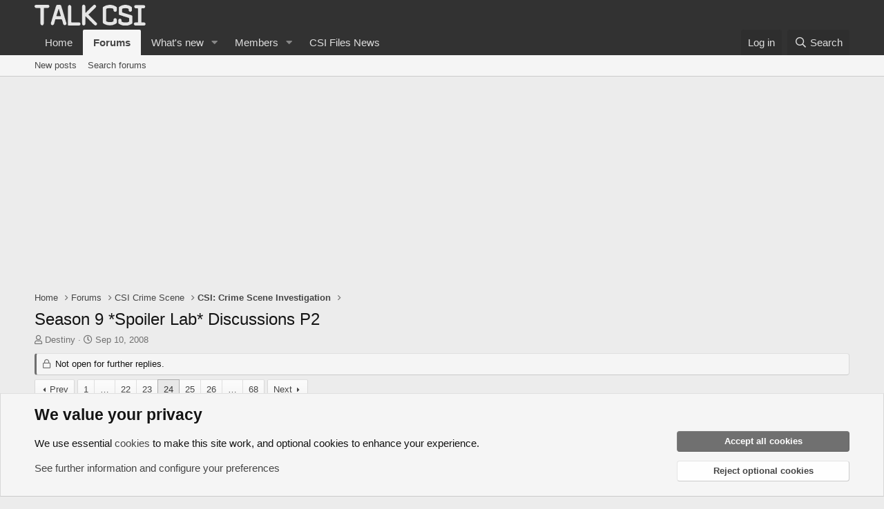

--- FILE ---
content_type: text/html; charset=utf-8
request_url: https://talk.csifiles.com/threads/season-9-spoiler-lab-discussions-p2.57096/page-24
body_size: 22706
content:
<!DOCTYPE html>
<html id="XF" lang="en-US" dir="LTR"
	data-app="public"
	data-template="thread_view"
	data-container-key="node-63"
	data-content-key="thread-57096"
	data-logged-in="false"
	data-cookie-prefix="xf_"
	data-csrf="1768351995,aa9f45d1aba084dbe337dcc6878162b2"
	class="has-no-js template-thread_view"
	 data-run-jobs="">
<head>
	<meta charset="utf-8" />
	<meta http-equiv="X-UA-Compatible" content="IE=Edge" />
	<meta name="viewport" content="width=device-width, initial-scale=1, viewport-fit=cover">

	
	
	

	<title>Season 9 *Spoiler Lab* Discussions P2 | Page 24 | Talk CSI</title>

	<link rel="manifest" href="/webmanifest.php">
	
		<meta name="theme-color" content="#323232" />
	

	<meta name="apple-mobile-web-app-title" content="Talk CSI">
	

	
		
		<meta name="description" content=":lol: I think they need to be more careful. Seems like they almost gave everyone a heart attack with that little typo. I guess it&#039;s cause George and Gary &#039;s..." />
		<meta property="og:description" content=":lol: I think they need to be more careful. Seems like they almost gave everyone a heart attack with that little typo. I guess it&#039;s cause George and Gary &#039;s names start with the same letter for why they got them mixed up. :lol:" />
		<meta property="twitter:description" content=":lol: I think they need to be more careful. Seems like they almost gave everyone a heart attack with that little typo. I guess it&#039;s cause George and Gary &#039;s names start with the same letter for..." />
	
	
		<meta property="og:url" content="https://talk.csifiles.com/threads/season-9-spoiler-lab-discussions-p2.57096/" />
	
		<link rel="canonical" href="https://talk.csifiles.com/threads/season-9-spoiler-lab-discussions-p2.57096/page-24" />
	
		<link rel="prev" href="/threads/season-9-spoiler-lab-discussions-p2.57096/page-23" />
	
		<link rel="next" href="/threads/season-9-spoiler-lab-discussions-p2.57096/page-25" />
	

	
		
	
	
	<meta property="og:site_name" content="Talk CSI" />


	
	
		
	
	
	<meta property="og:type" content="website" />


	
	
		
	
	
	
		<meta property="og:title" content="Season 9 *Spoiler Lab* Discussions P2" />
		<meta property="twitter:title" content="Season 9 *Spoiler Lab* Discussions P2" />
	


	
	
	
	

	
	

	


	<link rel="preload" href="/styles/fonts/fa/fa-regular-400.woff2?_v=5.15.3" as="font" type="font/woff2" crossorigin="anonymous" />


	<link rel="preload" href="/styles/fonts/fa/fa-solid-900.woff2?_v=5.15.3" as="font" type="font/woff2" crossorigin="anonymous" />


<link rel="preload" href="/styles/fonts/fa/fa-brands-400.woff2?_v=5.15.3" as="font" type="font/woff2" crossorigin="anonymous" />

	<link rel="stylesheet" href="/css.php?css=public%3Anormalize.css%2Cpublic%3Afa.css%2Cpublic%3Acore.less%2Cpublic%3Aapp.less&amp;s=8&amp;l=1&amp;d=1732985986&amp;k=b664a99156a9f4bab5e6547eda01e774b361156a" />

	<link rel="stylesheet" href="/css.php?css=public%3Abb_code.less%2Cpublic%3Amessage.less%2Cpublic%3Anotices.less%2Cpublic%3Ashare_controls.less%2Cpublic%3Aextra.less&amp;s=8&amp;l=1&amp;d=1732985986&amp;k=44c31044353af638a3bfc8ba2c63d77af68924b9" />

	
		<script src="/js/xf/preamble.min.js?_v=9433b730"></script>
	


	
	
</head>
<body data-template="thread_view">

<div class="p-pageWrapper" id="top">





<header class="p-header" id="header">
	<div class="p-header-inner">
		<div class="p-header-content">

			<div class="p-header-logo p-header-logo--image">
				<a href="https://talk.csifiles.com">
					<img src="/data/assets/logo/talkcsi-logo.png" srcset="" alt="Talk CSI"
						width="" height="" />
				</a>
			</div>

			

	

		
		<script async src="https://pagead2.googlesyndication.com/pagead/js/adsbygoogle.js?client=ca-pub-9272359253736178" crossorigin="anonymous"></script>

	


		</div>
	</div>
</header>





	<div class="p-navSticky p-navSticky--primary" data-xf-init="sticky-header">
		
	<nav class="p-nav">
		<div class="p-nav-inner">
			<button type="button" class="button--plain p-nav-menuTrigger button" data-xf-click="off-canvas" data-menu=".js-headerOffCanvasMenu" tabindex="0" aria-label="Menu"><span class="button-text">
				<i aria-hidden="true"></i>
			</span></button>

			<div class="p-nav-smallLogo">
				<a href="https://talk.csifiles.com">
					<img src="/data/assets/logo/talkcsi-logo.png" srcset="" alt="Talk CSI"
						width="" height="" />
				</a>
			</div>

			<div class="p-nav-scroller hScroller" data-xf-init="h-scroller" data-auto-scroll=".p-navEl.is-selected">
				<div class="hScroller-scroll">
					<ul class="p-nav-list js-offCanvasNavSource">
					
						<li>
							
	<div class="p-navEl " >
		

			
	
	<a href="https://talk.csifiles.com"
		class="p-navEl-link "
		
		data-xf-key="1"
		data-nav-id="home">Home</a>


			

		
		
	</div>

						</li>
					
						<li>
							
	<div class="p-navEl is-selected" data-has-children="true">
		

			
	
	<a href="/"
		class="p-navEl-link p-navEl-link--splitMenu "
		
		
		data-nav-id="forums">Forums</a>


			<a data-xf-key="2"
				data-xf-click="menu"
				data-menu-pos-ref="< .p-navEl"
				class="p-navEl-splitTrigger"
				role="button"
				tabindex="0"
				aria-label="Toggle expanded"
				aria-expanded="false"
				aria-haspopup="true"></a>

		
		
			<div class="menu menu--structural" data-menu="menu" aria-hidden="true">
				<div class="menu-content">
					
						
	
	
	<a href="/whats-new/posts/"
		class="menu-linkRow u-indentDepth0 js-offCanvasCopy "
		
		
		data-nav-id="newPosts">New posts</a>

	

					
						
	
	
	<a href="/search/?type=post"
		class="menu-linkRow u-indentDepth0 js-offCanvasCopy "
		
		
		data-nav-id="searchForums">Search forums</a>

	

					
				</div>
			</div>
		
	</div>

						</li>
					
						<li>
							
	<div class="p-navEl " data-has-children="true">
		

			
	
	<a href="/whats-new/"
		class="p-navEl-link p-navEl-link--splitMenu "
		
		
		data-nav-id="whatsNew">What's new</a>


			<a data-xf-key="3"
				data-xf-click="menu"
				data-menu-pos-ref="< .p-navEl"
				class="p-navEl-splitTrigger"
				role="button"
				tabindex="0"
				aria-label="Toggle expanded"
				aria-expanded="false"
				aria-haspopup="true"></a>

		
		
			<div class="menu menu--structural" data-menu="menu" aria-hidden="true">
				<div class="menu-content">
					
						
	
	
	<a href="/whats-new/posts/"
		class="menu-linkRow u-indentDepth0 js-offCanvasCopy "
		 rel="nofollow"
		
		data-nav-id="whatsNewPosts">New posts</a>

	

					
						
	
	
	<a href="/whats-new/profile-posts/"
		class="menu-linkRow u-indentDepth0 js-offCanvasCopy "
		 rel="nofollow"
		
		data-nav-id="whatsNewProfilePosts">New profile posts</a>

	

					
						
	
	
	<a href="/whats-new/latest-activity"
		class="menu-linkRow u-indentDepth0 js-offCanvasCopy "
		 rel="nofollow"
		
		data-nav-id="latestActivity">Latest activity</a>

	

					
				</div>
			</div>
		
	</div>

						</li>
					
						<li>
							
	<div class="p-navEl " data-has-children="true">
		

			
	
	<a href="/members/"
		class="p-navEl-link p-navEl-link--splitMenu "
		
		
		data-nav-id="members">Members</a>


			<a data-xf-key="4"
				data-xf-click="menu"
				data-menu-pos-ref="< .p-navEl"
				class="p-navEl-splitTrigger"
				role="button"
				tabindex="0"
				aria-label="Toggle expanded"
				aria-expanded="false"
				aria-haspopup="true"></a>

		
		
			<div class="menu menu--structural" data-menu="menu" aria-hidden="true">
				<div class="menu-content">
					
						
	
	
	<a href="/online/"
		class="menu-linkRow u-indentDepth0 js-offCanvasCopy "
		
		
		data-nav-id="currentVisitors">Current visitors</a>

	

					
						
	
	
	<a href="/whats-new/profile-posts/"
		class="menu-linkRow u-indentDepth0 js-offCanvasCopy "
		 rel="nofollow"
		
		data-nav-id="newProfilePosts">New profile posts</a>

	

					
						
	
	
	<a href="/search/?type=profile_post"
		class="menu-linkRow u-indentDepth0 js-offCanvasCopy "
		
		
		data-nav-id="searchProfilePosts">Search profile posts</a>

	

					
				</div>
			</div>
		
	</div>

						</li>
					
						<li>
							
	<div class="p-navEl " >
		

			
	
	<a href="https://www.csifiles.com/content/"
		class="p-navEl-link "
		
		data-xf-key="5"
		data-nav-id="newsSite">CSI Files News</a>


			

		
		
	</div>

						</li>
					
					</ul>
				</div>
			</div>

			<div class="p-nav-opposite">
				<div class="p-navgroup p-account p-navgroup--guest">
					
						<a href="/login/" class="p-navgroup-link p-navgroup-link--textual p-navgroup-link--logIn"
							data-xf-click="overlay" data-follow-redirects="on">
							<span class="p-navgroup-linkText">Log in</span>
						</a>
						
					
				</div>

				<div class="p-navgroup p-discovery">
					<a href="/whats-new/"
						class="p-navgroup-link p-navgroup-link--iconic p-navgroup-link--whatsnew"
						aria-label="What&#039;s new"
						title="What&#039;s new">
						<i aria-hidden="true"></i>
						<span class="p-navgroup-linkText">What's new</span>
					</a>

					
						<a href="/search/"
							class="p-navgroup-link p-navgroup-link--iconic p-navgroup-link--search"
							data-xf-click="menu"
							data-xf-key="/"
							aria-label="Search"
							aria-expanded="false"
							aria-haspopup="true"
							title="Search">
							<i aria-hidden="true"></i>
							<span class="p-navgroup-linkText">Search</span>
						</a>
						<div class="menu menu--structural menu--wide" data-menu="menu" aria-hidden="true">
							<form action="/search/search" method="post"
								class="menu-content"
								data-xf-init="quick-search">

								<h3 class="menu-header">Search</h3>
								
								<div class="menu-row">
									
										<div class="inputGroup inputGroup--joined">
											<input type="text" class="input" name="keywords" placeholder="Search…" aria-label="Search" data-menu-autofocus="true" />
											
			<select name="constraints" class="js-quickSearch-constraint input" aria-label="Search within">
				<option value="">Everywhere</option>
<option value="{&quot;search_type&quot;:&quot;post&quot;}">Threads</option>
<option value="{&quot;search_type&quot;:&quot;post&quot;,&quot;c&quot;:{&quot;nodes&quot;:[63],&quot;child_nodes&quot;:1}}">This forum</option>
<option value="{&quot;search_type&quot;:&quot;post&quot;,&quot;c&quot;:{&quot;thread&quot;:57096}}">This thread</option>

			</select>
		
										</div>
									
								</div>

								
								<div class="menu-row">
									<label class="iconic"><input type="checkbox"  name="c[title_only]" value="1" /><i aria-hidden="true"></i><span class="iconic-label">Search titles only

												
													<span tabindex="0" role="button"
														data-xf-init="tooltip" data-trigger="hover focus click" title="Tags will also be searched in content where tags are supported">

														<i class="fa--xf far fa-question-circle u-muted u-smaller" aria-hidden="true"></i>
													</span></span></label>

								</div>
								
								<div class="menu-row">
									<div class="inputGroup">
										<span class="inputGroup-text" id="ctrl_search_menu_by_member">By:</span>
										<input type="text" class="input" name="c[users]" data-xf-init="auto-complete" placeholder="Member" aria-labelledby="ctrl_search_menu_by_member" />
									</div>
								</div>
								<div class="menu-footer">
									<span class="menu-footer-controls">
										<button type="submit" class="button--primary button button--icon button--icon--search"><span class="button-text">Search</span></button>
										<a href="/search/" class="button"><span class="button-text">Advanced search…</span></a>
									</span>
								</div>

								<input type="hidden" name="_xfToken" value="1768351995,aa9f45d1aba084dbe337dcc6878162b2" />
							</form>
						</div>
					
				</div>
			</div>
		</div>
	</nav>

	</div>
	
	
		<div class="p-sectionLinks">
			<div class="p-sectionLinks-inner hScroller" data-xf-init="h-scroller">
				<div class="hScroller-scroll">
					<ul class="p-sectionLinks-list">
					
						<li>
							
	<div class="p-navEl " >
		

			
	
	<a href="/whats-new/posts/"
		class="p-navEl-link "
		
		data-xf-key="alt+1"
		data-nav-id="newPosts">New posts</a>


			

		
		
	</div>

						</li>
					
						<li>
							
	<div class="p-navEl " >
		

			
	
	<a href="/search/?type=post"
		class="p-navEl-link "
		
		data-xf-key="alt+2"
		data-nav-id="searchForums">Search forums</a>


			

		
		
	</div>

						</li>
					
					</ul>
				</div>
			</div>
		</div>
	



<div class="offCanvasMenu offCanvasMenu--nav js-headerOffCanvasMenu" data-menu="menu" aria-hidden="true" data-ocm-builder="navigation">
	<div class="offCanvasMenu-backdrop" data-menu-close="true"></div>
	<div class="offCanvasMenu-content">
		<div class="offCanvasMenu-header">
			Menu
			<a class="offCanvasMenu-closer" data-menu-close="true" role="button" tabindex="0" aria-label="Close"></a>
		</div>
		
			<div class="p-offCanvasRegisterLink">
				<div class="offCanvasMenu-linkHolder">
					<a href="/login/" class="offCanvasMenu-link" data-xf-click="overlay" data-menu-close="true">
						Log in
					</a>
				</div>
				<hr class="offCanvasMenu-separator" />
				
			</div>
		
		<div class="js-offCanvasNavTarget"></div>
		<div class="offCanvasMenu-installBanner js-installPromptContainer" style="display: none;" data-xf-init="install-prompt">
			<div class="offCanvasMenu-installBanner-header">Install the app</div>
			<button type="button" class="js-installPromptButton button"><span class="button-text">Install</span></button>
			<template class="js-installTemplateIOS">
				<div class="overlay-title">How to install the app on iOS</div>
				<div class="block-body">
					<div class="block-row">
						<p>
							Follow along with the video below to see how to install our site as a web app on your home screen.
						</p>
						<p style="text-align: center">
							<video src="/styles/default/xenforo/add_to_home.mp4"
								width="280" height="480" autoplay loop muted playsinline></video>
						</p>
						<p>
							<small><strong>Note:</strong> This feature may not be available in some browsers.</small>
						</p>
					</div>
				</div>
			</template>
		</div>
	</div>
</div>

<div class="p-body">
	<div class="p-body-inner">
		<!--XF:EXTRA_OUTPUT-->

		

		

		

	

		
		<!-- Responsive01 -->
		<ins class="adsbygoogle"
		     style="display:block"
		     data-ad-client="ca-pub-9272359253736178"
		     data-ad-slot="6844857710"
		     data-ad-format="auto"
		     data-full-width-responsive="true"></ins>
		<script>
		     (adsbygoogle = window.adsbygoogle || []).push({});
		</script>
		<br/>

	


		
	
		<ul class="p-breadcrumbs "
			itemscope itemtype="https://schema.org/BreadcrumbList">
		
			

			
			

			
				
				
	<li itemprop="itemListElement" itemscope itemtype="https://schema.org/ListItem">
		<a href="https://talk.csifiles.com" itemprop="item">
			<span itemprop="name">Home</span>
		</a>
		<meta itemprop="position" content="1" />
	</li>

			

			
				
				
	<li itemprop="itemListElement" itemscope itemtype="https://schema.org/ListItem">
		<a href="/" itemprop="item">
			<span itemprop="name">Forums</span>
		</a>
		<meta itemprop="position" content="2" />
	</li>

			
			
				
				
	<li itemprop="itemListElement" itemscope itemtype="https://schema.org/ListItem">
		<a href="/#csi-crime-scene.56" itemprop="item">
			<span itemprop="name">CSI Crime Scene</span>
		</a>
		<meta itemprop="position" content="3" />
	</li>

			
				
				
	<li itemprop="itemListElement" itemscope itemtype="https://schema.org/ListItem">
		<a href="/forums/csi-crime-scene-investigation.63/" itemprop="item">
			<span itemprop="name">CSI: Crime Scene Investigation</span>
		</a>
		<meta itemprop="position" content="4" />
	</li>

			

		
		</ul>
	

		

		
	<noscript class="js-jsWarning"><div class="blockMessage blockMessage--important blockMessage--iconic u-noJsOnly">JavaScript is disabled. For a better experience, please enable JavaScript in your browser before proceeding.</div></noscript>

		
	<div class="blockMessage blockMessage--important blockMessage--iconic js-browserWarning" style="display: none">You are using an out of date browser. It  may not display this or other websites correctly.<br />You should upgrade or use an <a href="https://www.google.com/chrome/" target="_blank" rel="noopener">alternative browser</a>.</div>


		
			<div class="p-body-header">
			
				
					<div class="p-title ">
					
						
							<h1 class="p-title-value">Season 9 *Spoiler Lab* Discussions P2</h1>
						
						
					
					</div>
				

				
					<div class="p-description">
	<ul class="listInline listInline--bullet">
		<li>
			<i class="fa--xf far fa-user" aria-hidden="true" title="Thread starter"></i>
			<span class="u-srOnly">Thread starter</span>

			<a href="/members/destiny.9897/" class="username  u-concealed" dir="auto" data-user-id="9897" data-xf-init="member-tooltip">Destiny</a>
		</li>
		<li>
			<i class="fa--xf far fa-clock" aria-hidden="true" title="Start date"></i>
			<span class="u-srOnly">Start date</span>

			<a href="/threads/season-9-spoiler-lab-discussions-p2.57096/" class="u-concealed"><time  class="u-dt" dir="auto" datetime="2008-09-10T03:35:40+0100" data-time="1221014140" data-date-string="Sep 10, 2008" data-time-string="3:35 AM" title="Sep 10, 2008 at 3:35 AM">Sep 10, 2008</time></a>
		</li>
		
	</ul>
</div>
				
			
			</div>
		

		<div class="p-body-main  ">
			
			<div class="p-body-contentCol"></div>
			

			

			<div class="p-body-content">
				
				<div class="p-body-pageContent">










	
	
	
		
	
	
	


	
	
	
		
	
	
	


	
	
		
	
	
	


	
	












	

	
		
	



















<div class="block block--messages" data-xf-init="" data-type="post" data-href="/inline-mod/" data-search-target="*">

	<span class="u-anchorTarget" id="posts"></span>

	
		
	
		<div class="block-outer">
			<dl class="blockStatus">
				<dt>Status</dt>
				
					
					
						<dd class="blockStatus-message blockStatus-message--locked">
							Not open for further replies.
						</dd>
					
				
			</dl>
		</div>
	

	

	<div class="block-outer"><div class="block-outer-main"><nav class="pageNavWrapper pageNavWrapper--mixed ">



<div class="pageNav pageNav--skipStart pageNav--skipEnd">
	
		<a href="/threads/season-9-spoiler-lab-discussions-p2.57096/page-23" class="pageNav-jump pageNav-jump--prev">Prev</a>
	

	<ul class="pageNav-main">
		

	
		<li class="pageNav-page "><a href="/threads/season-9-spoiler-lab-discussions-p2.57096/">1</a></li>
	


		
			
				<li class="pageNav-page pageNav-page--skip pageNav-page--skipStart">
					<a data-xf-init="tooltip" title="Go to page"
						data-xf-click="menu"
						role="button" tabindex="0" aria-expanded="false" aria-haspopup="true">…</a>
					

	<div class="menu menu--pageJump" data-menu="menu" aria-hidden="true">
		<div class="menu-content">
			<h4 class="menu-header">Go to page</h4>
			<div class="menu-row" data-xf-init="page-jump" data-page-url="/threads/season-9-spoiler-lab-discussions-p2.57096/page-%page%">
				<div class="inputGroup inputGroup--numbers">
					<div class="inputGroup inputGroup--numbers inputNumber" data-xf-init="number-box"><input type="number" pattern="\d*" class="input input--number js-numberBoxTextInput input input--numberNarrow js-pageJumpPage" value="21"  min="1" max="68" step="1" required="required" data-menu-autofocus="true" /></div>
					<span class="inputGroup-text"><button type="button" class="js-pageJumpGo button"><span class="button-text">Go</span></button></span>
				</div>
			</div>
		</div>
	</div>

				</li>
			
		

		
			

	
		<li class="pageNav-page pageNav-page--earlier"><a href="/threads/season-9-spoiler-lab-discussions-p2.57096/page-22">22</a></li>
	

		
			

	
		<li class="pageNav-page pageNav-page--earlier"><a href="/threads/season-9-spoiler-lab-discussions-p2.57096/page-23">23</a></li>
	

		
			

	
		<li class="pageNav-page pageNav-page--current "><a href="/threads/season-9-spoiler-lab-discussions-p2.57096/page-24">24</a></li>
	

		
			

	
		<li class="pageNav-page pageNav-page--later"><a href="/threads/season-9-spoiler-lab-discussions-p2.57096/page-25">25</a></li>
	

		
			

	
		<li class="pageNav-page pageNav-page--later"><a href="/threads/season-9-spoiler-lab-discussions-p2.57096/page-26">26</a></li>
	

		

		
			
				<li class="pageNav-page pageNav-page--skip pageNav-page--skipEnd">
					<a data-xf-init="tooltip" title="Go to page"
						data-xf-click="menu"
						role="button" tabindex="0" aria-expanded="false" aria-haspopup="true">…</a>
					

	<div class="menu menu--pageJump" data-menu="menu" aria-hidden="true">
		<div class="menu-content">
			<h4 class="menu-header">Go to page</h4>
			<div class="menu-row" data-xf-init="page-jump" data-page-url="/threads/season-9-spoiler-lab-discussions-p2.57096/page-%page%">
				<div class="inputGroup inputGroup--numbers">
					<div class="inputGroup inputGroup--numbers inputNumber" data-xf-init="number-box"><input type="number" pattern="\d*" class="input input--number js-numberBoxTextInput input input--numberNarrow js-pageJumpPage" value="27"  min="1" max="68" step="1" required="required" data-menu-autofocus="true" /></div>
					<span class="inputGroup-text"><button type="button" class="js-pageJumpGo button"><span class="button-text">Go</span></button></span>
				</div>
			</div>
		</div>
	</div>

				</li>
			
		

		

	
		<li class="pageNav-page "><a href="/threads/season-9-spoiler-lab-discussions-p2.57096/page-68">68</a></li>
	

	</ul>

	
		<a href="/threads/season-9-spoiler-lab-discussions-p2.57096/page-25" class="pageNav-jump pageNav-jump--next">Next</a>
	
</div>

<div class="pageNavSimple">
	
		<a href="/threads/season-9-spoiler-lab-discussions-p2.57096/"
			class="pageNavSimple-el pageNavSimple-el--first"
			data-xf-init="tooltip" title="First">
			<i aria-hidden="true"></i> <span class="u-srOnly">First</span>
		</a>
		<a href="/threads/season-9-spoiler-lab-discussions-p2.57096/page-23" class="pageNavSimple-el pageNavSimple-el--prev">
			<i aria-hidden="true"></i> Prev
		</a>
	

	<a class="pageNavSimple-el pageNavSimple-el--current"
		data-xf-init="tooltip" title="Go to page"
		data-xf-click="menu" role="button" tabindex="0" aria-expanded="false" aria-haspopup="true">
		24 of 68
	</a>
	

	<div class="menu menu--pageJump" data-menu="menu" aria-hidden="true">
		<div class="menu-content">
			<h4 class="menu-header">Go to page</h4>
			<div class="menu-row" data-xf-init="page-jump" data-page-url="/threads/season-9-spoiler-lab-discussions-p2.57096/page-%page%">
				<div class="inputGroup inputGroup--numbers">
					<div class="inputGroup inputGroup--numbers inputNumber" data-xf-init="number-box"><input type="number" pattern="\d*" class="input input--number js-numberBoxTextInput input input--numberNarrow js-pageJumpPage" value="24"  min="1" max="68" step="1" required="required" data-menu-autofocus="true" /></div>
					<span class="inputGroup-text"><button type="button" class="js-pageJumpGo button"><span class="button-text">Go</span></button></span>
				</div>
			</div>
		</div>
	</div>


	
		<a href="/threads/season-9-spoiler-lab-discussions-p2.57096/page-25" class="pageNavSimple-el pageNavSimple-el--next">
			Next <i aria-hidden="true"></i>
		</a>
		<a href="/threads/season-9-spoiler-lab-discussions-p2.57096/page-68"
			class="pageNavSimple-el pageNavSimple-el--last"
			data-xf-init="tooltip" title="Last">
			<i aria-hidden="true"></i> <span class="u-srOnly">Last</span>
		</a>
	
</div>

</nav>



</div></div>

	

	
		
	<div class="block-outer js-threadStatusField"></div>

	

	<div class="block-container lbContainer"
		data-xf-init="lightbox select-to-quote"
		data-message-selector=".js-post"
		data-lb-id="thread-57096"
		data-lb-universal="0">

		<div class="block-body js-replyNewMessageContainer">
			
				

					

					
						

	
	

	

	
	<article class="message message--post js-post js-inlineModContainer  "
		data-author="GregNickRyanFan"
		data-content="post-797891"
		id="js-post-797891"
		itemscope itemtype="https://schema.org/Comment" itemid="https://talk.csifiles.com/posts/797891/">

		
			<meta itemprop="parentItem" itemscope itemid="https://talk.csifiles.com/threads/season-9-spoiler-lab-discussions-p2.57096/" />
		

		<span class="u-anchorTarget" id="post-797891"></span>

		
			<div class="message-inner">
				
					<div class="message-cell message-cell--user">
						

	<section class="message-user"
		itemprop="author" itemscope itemtype="https://schema.org/Person" itemid="https://talk.csifiles.com/members/gregnickryanfan.17092/">

		
			<meta itemprop="url" content="https://talk.csifiles.com/members/gregnickryanfan.17092/" />
		

		<div class="message-avatar ">
			<div class="message-avatar-wrapper">
				<a href="/members/gregnickryanfan.17092/" class="avatar avatar--m" data-user-id="17092" data-xf-init="member-tooltip">
			<img src="/data/avatars/m/17/17092.jpg?1440323993"  alt="GregNickRyanFan" class="avatar-u17092-m" width="96" height="96" loading="lazy" itemprop="image" /> 
		</a>
				
			</div>
		</div>
		<div class="message-userDetails">
			<h4 class="message-name"><a href="/members/gregnickryanfan.17092/" class="username " dir="auto" data-user-id="17092" data-xf-init="member-tooltip"><span class="username--staff username--moderator" itemprop="name">GregNickRyanFan</span></a></h4>
			<h5 class="userTitle message-userTitle" dir="auto" itemprop="jobTitle">Holographic Moderator</h5>
			<div class="userBanner userBanner userBanner--green message-userBanner" itemprop="jobTitle"><span class="userBanner-before"></span><strong>Moderator</strong><span class="userBanner-after"></span></div>
		</div>
		
			
			
		
		<span class="message-userArrow"></span>
	</section>

					</div>
				

				
					<div class="message-cell message-cell--main">
					
						<div class="message-main js-quickEditTarget">

							
								

	

	<header class="message-attribution message-attribution--split">
		<ul class="message-attribution-main listInline ">
			
			
			<li class="u-concealed">
				<a href="/threads/season-9-spoiler-lab-discussions-p2.57096/post-797891" rel="nofollow" itemprop="url">
					<time  class="u-dt" dir="auto" datetime="2008-10-07T21:21:39+0100" data-time="1223410899" data-date-string="Oct 7, 2008" data-time-string="9:21 PM" title="Oct 7, 2008 at 9:21 PM" itemprop="datePublished">Oct 7, 2008</time>
				</a>
			</li>
			
		</ul>

		<ul class="message-attribution-opposite message-attribution-opposite--list ">
			
			<li>
				<a href="/threads/season-9-spoiler-lab-discussions-p2.57096/post-797891"
					class="message-attribution-gadget"
					data-xf-init="share-tooltip"
					data-href="/posts/797891/share"
					aria-label="Share"
					rel="nofollow">
					<i class="fa--xf far fa-share-alt" aria-hidden="true"></i>
				</a>
			</li>
			
			
				<li>
					<a href="/threads/season-9-spoiler-lab-discussions-p2.57096/post-797891" rel="nofollow">
						#346
					</a>
				</li>
			
		</ul>
	</header>

							

							<div class="message-content js-messageContent">
							

								
									
	
	
	

								

								
									
	

	<div class="message-userContent lbContainer js-lbContainer "
		data-lb-id="post-797891"
		data-lb-caption-desc="GregNickRyanFan &middot; Oct 7, 2008 at 9:21 PM">

		

		<article class="message-body js-selectToQuote">
			
				
			

			<div itemprop="text">
				
					<div class="bbWrapper">:lol: I think they need to be more careful. Seems like they almost gave everyone a heart attack with that little typo. I guess it&#039;s cause George and Gary &#039;s names start with the same letter for why they got them mixed up. :lol:</div>
				
			</div>

			<div class="js-selectToQuoteEnd">&nbsp;</div>
			
				
			
		</article>

		

		
	</div>

								

								
									
	

	

								

								
									
	

								

							
							</div>

							
								
	

	<footer class="message-footer">
		
			<div class="message-microdata" itemprop="interactionStatistic" itemtype="https://schema.org/InteractionCounter" itemscope>
				<meta itemprop="userInteractionCount" content="0" />
				<meta itemprop="interactionType" content="https://schema.org/LikeAction" />
			</div>
		

		

		<div class="reactionsBar js-reactionsList ">
			
		</div>

		<div class="js-historyTarget message-historyTarget toggleTarget" data-href="trigger-href"></div>
	</footer>

							
						</div>

					
					</div>
				
			</div>
		
	</article>

	
	

					

					

				

					

					
						

	
	

	

	
	<article class="message message--post js-post js-inlineModContainer  "
		data-author="Alex"
		data-content="post-797898"
		id="js-post-797898"
		itemscope itemtype="https://schema.org/Comment" itemid="https://talk.csifiles.com/posts/797898/">

		
			<meta itemprop="parentItem" itemscope itemid="https://talk.csifiles.com/threads/season-9-spoiler-lab-discussions-p2.57096/" />
		

		<span class="u-anchorTarget" id="post-797898"></span>

		
			<div class="message-inner">
				
					<div class="message-cell message-cell--user">
						

	<section class="message-user"
		itemprop="author" itemscope itemtype="https://schema.org/Person" itemid="https://talk.csifiles.com/members/alex.12855/">

		
			<meta itemprop="url" content="https://talk.csifiles.com/members/alex.12855/" />
		

		<div class="message-avatar ">
			<div class="message-avatar-wrapper">
				<a href="/members/alex.12855/" class="avatar avatar--m" data-user-id="12855" data-xf-init="member-tooltip">
			<img src="/data/avatars/m/12/12855.jpg?1440323988"  alt="Alex" class="avatar-u12855-m" width="96" height="96" loading="lazy" itemprop="image" /> 
		</a>
				
			</div>
		</div>
		<div class="message-userDetails">
			<h4 class="message-name"><a href="/members/alex.12855/" class="username " dir="auto" data-user-id="12855" data-xf-init="member-tooltip"><span itemprop="name">Alex</span></a></h4>
			<h5 class="userTitle message-userTitle" dir="auto" itemprop="jobTitle">Lab Technician</h5>
			
		</div>
		
			
			
		
		<span class="message-userArrow"></span>
	</section>

					</div>
				

				
					<div class="message-cell message-cell--main">
					
						<div class="message-main js-quickEditTarget">

							
								

	

	<header class="message-attribution message-attribution--split">
		<ul class="message-attribution-main listInline ">
			
			
			<li class="u-concealed">
				<a href="/threads/season-9-spoiler-lab-discussions-p2.57096/post-797898" rel="nofollow" itemprop="url">
					<time  class="u-dt" dir="auto" datetime="2008-10-07T21:24:22+0100" data-time="1223411062" data-date-string="Oct 7, 2008" data-time-string="9:24 PM" title="Oct 7, 2008 at 9:24 PM" itemprop="datePublished">Oct 7, 2008</time>
				</a>
			</li>
			
		</ul>

		<ul class="message-attribution-opposite message-attribution-opposite--list ">
			
			<li>
				<a href="/threads/season-9-spoiler-lab-discussions-p2.57096/post-797898"
					class="message-attribution-gadget"
					data-xf-init="share-tooltip"
					data-href="/posts/797898/share"
					aria-label="Share"
					rel="nofollow">
					<i class="fa--xf far fa-share-alt" aria-hidden="true"></i>
				</a>
			</li>
			
			
				<li>
					<a href="/threads/season-9-spoiler-lab-discussions-p2.57096/post-797898" rel="nofollow">
						#347
					</a>
				</li>
			
		</ul>
	</header>

							

							<div class="message-content js-messageContent">
							

								
									
	
	
	

								

								
									
	

	<div class="message-userContent lbContainer js-lbContainer "
		data-lb-id="post-797898"
		data-lb-caption-desc="Alex &middot; Oct 7, 2008 at 9:24 PM">

		

		<article class="message-body js-selectToQuote">
			
				
			

			<div itemprop="text">
				
					<div class="bbWrapper">9x04 &quot;Let It Bleed&quot; <br />
<br />




<blockquote data-attributes="" data-quote="" data-source=""
	class="bbCodeBlock bbCodeBlock--expandable bbCodeBlock--quote js-expandWatch">
	
	<div class="bbCodeBlock-content">
		
		<div class="bbCodeBlock-expandContent js-expandContent ">
			THE CSI TEAM INVESTIGATES THE SUSPICIOUS DEATH OF A YOUNG WOMAN WHO TURNS OUT TO BE THE DAUGHTER OF A WANTED CRIMINAL, ON &quot;CSI: CRIME SCENE INVESTIGATION,&quot; THURSDAY, OCT. 30 <br />
<br />
Nicholas Turturro (&quot;I Now Pronounce You Chuck And Larry&quot;) And Jason Lewis (&quot;Sex And The City&quot;) Guest Star<br />
<br />
&quot;Let It Bleed&quot; - During the course of an investigation, the CSIs discover that their victim, a young woman who was murdered and found with several different blood types in her system, is the daughter of a wanted criminal, on CSI: CRIME SCENE INVESTIGATION, Thursday, Oct. 30 (9:00-10:00 PM, ET/PT) on the CBS Television Network. Nicholas Turturro (&quot;I Now Pronounce You Chuck and Larry&quot;) and Jason Lewis (&quot;Sex and the City&quot;) guest star.<br />
<br />
SERIES REGULARS:<br />
Gil Grissom............................ William Petersen<br />
Catherine Willows.............. Marg Helgenberger<br />
Nick Stokes................................ George Eads<br />
Captain Jim Brass....................... Paul Guilfoyle<br />
Greg Sanders.............................. Eric Szmanda<br />
Dr. Robbins......................... Robert David Hall<br />
David Phillips............................. David Berman<br />
Hodges................................ Wallace Langham<br />
Wendy Simms................................. Liz Vassey<br />
Riley Adams......................... Lauren Lee Smith<br />
<br />
GUEST CAST:<br />
Goya.................................... Nicholas Turturro<br />
Craig Hess.................................... Jason Lewis<br />
Det. Vartann.................................. Alex Carter<br />
Mandy Webster.................... Sheeri Rappaport<br />
Lindsey Willows...................... Kay Panabaker<br />
Officer Brady......................... Carlos Alazraqui<br />
Emelina Carlos........................... Alex Meneses<br />
Sylvie Thornton............................ Nicole Paggi<br />
Barry Wunderlick....................... Alex Solowitz<br />
Angelica Carlos.................... Alexandra Willers<br />
Joe..................................... Guiseppe Andrews<br />
Zombie Butcher..................... Randolph Adams<br />
Officer Mitchell.......................... Larry Mitchell<br />
Convenience Store Clerk.......... Anadel Baughn<br />
Donut Dolly............................ Nicole Malgarini<br />
<br />
WRITTEN BY: Corinne Marinan<br />
DIRECTED BY:  Brad Tanenbaum
		</div>
		<div class="bbCodeBlock-expandLink js-expandLink"><a role="button" tabindex="0">Click to expand...</a></div>
	</div>
</blockquote></div>
				
			</div>

			<div class="js-selectToQuoteEnd">&nbsp;</div>
			
				
			
		</article>

		

		
	</div>

								

								
									
	

	

								

								
									
	

								

							
							</div>

							
								
	

	<footer class="message-footer">
		
			<div class="message-microdata" itemprop="interactionStatistic" itemtype="https://schema.org/InteractionCounter" itemscope>
				<meta itemprop="userInteractionCount" content="0" />
				<meta itemprop="interactionType" content="https://schema.org/LikeAction" />
			</div>
		

		

		<div class="reactionsBar js-reactionsList ">
			
		</div>

		<div class="js-historyTarget message-historyTarget toggleTarget" data-href="trigger-href"></div>
	</footer>

							
						</div>

					
					</div>
				
			</div>
		
	</article>

	
	

					

					

				

					

					
						

	
	

	

	
	<article class="message message--post js-post js-inlineModContainer  "
		data-author="GregNickRyanFan"
		data-content="post-797903"
		id="js-post-797903"
		itemscope itemtype="https://schema.org/Comment" itemid="https://talk.csifiles.com/posts/797903/">

		
			<meta itemprop="parentItem" itemscope itemid="https://talk.csifiles.com/threads/season-9-spoiler-lab-discussions-p2.57096/" />
		

		<span class="u-anchorTarget" id="post-797903"></span>

		
			<div class="message-inner">
				
					<div class="message-cell message-cell--user">
						

	<section class="message-user"
		itemprop="author" itemscope itemtype="https://schema.org/Person" itemid="https://talk.csifiles.com/members/gregnickryanfan.17092/">

		
			<meta itemprop="url" content="https://talk.csifiles.com/members/gregnickryanfan.17092/" />
		

		<div class="message-avatar ">
			<div class="message-avatar-wrapper">
				<a href="/members/gregnickryanfan.17092/" class="avatar avatar--m" data-user-id="17092" data-xf-init="member-tooltip">
			<img src="/data/avatars/m/17/17092.jpg?1440323993"  alt="GregNickRyanFan" class="avatar-u17092-m" width="96" height="96" loading="lazy" itemprop="image" /> 
		</a>
				
			</div>
		</div>
		<div class="message-userDetails">
			<h4 class="message-name"><a href="/members/gregnickryanfan.17092/" class="username " dir="auto" data-user-id="17092" data-xf-init="member-tooltip"><span class="username--staff username--moderator" itemprop="name">GregNickRyanFan</span></a></h4>
			<h5 class="userTitle message-userTitle" dir="auto" itemprop="jobTitle">Holographic Moderator</h5>
			<div class="userBanner userBanner userBanner--green message-userBanner" itemprop="jobTitle"><span class="userBanner-before"></span><strong>Moderator</strong><span class="userBanner-after"></span></div>
		</div>
		
			
			
		
		<span class="message-userArrow"></span>
	</section>

					</div>
				

				
					<div class="message-cell message-cell--main">
					
						<div class="message-main js-quickEditTarget">

							
								

	

	<header class="message-attribution message-attribution--split">
		<ul class="message-attribution-main listInline ">
			
			
			<li class="u-concealed">
				<a href="/threads/season-9-spoiler-lab-discussions-p2.57096/post-797903" rel="nofollow" itemprop="url">
					<time  class="u-dt" dir="auto" datetime="2008-10-07T21:27:24+0100" data-time="1223411244" data-date-string="Oct 7, 2008" data-time-string="9:27 PM" title="Oct 7, 2008 at 9:27 PM" itemprop="datePublished">Oct 7, 2008</time>
				</a>
			</li>
			
		</ul>

		<ul class="message-attribution-opposite message-attribution-opposite--list ">
			
			<li>
				<a href="/threads/season-9-spoiler-lab-discussions-p2.57096/post-797903"
					class="message-attribution-gadget"
					data-xf-init="share-tooltip"
					data-href="/posts/797903/share"
					aria-label="Share"
					rel="nofollow">
					<i class="fa--xf far fa-share-alt" aria-hidden="true"></i>
				</a>
			</li>
			
			
				<li>
					<a href="/threads/season-9-spoiler-lab-discussions-p2.57096/post-797903" rel="nofollow">
						#348
					</a>
				</li>
			
		</ul>
	</header>

							

							<div class="message-content js-messageContent">
							

								
									
	
	
	

								

								
									
	

	<div class="message-userContent lbContainer js-lbContainer "
		data-lb-id="post-797903"
		data-lb-caption-desc="GregNickRyanFan &middot; Oct 7, 2008 at 9:27 PM">

		

		<article class="message-body js-selectToQuote">
			
				
			

			<div itemprop="text">
				
					<div class="bbWrapper">Zombie Butcher and Donut Dolly? :guffaw: Funny character names.</div>
				
			</div>

			<div class="js-selectToQuoteEnd">&nbsp;</div>
			
				
			
		</article>

		

		
	</div>

								

								
									
	

	

								

								
									
	

								

							
							</div>

							
								
	

	<footer class="message-footer">
		
			<div class="message-microdata" itemprop="interactionStatistic" itemtype="https://schema.org/InteractionCounter" itemscope>
				<meta itemprop="userInteractionCount" content="0" />
				<meta itemprop="interactionType" content="https://schema.org/LikeAction" />
			</div>
		

		

		<div class="reactionsBar js-reactionsList ">
			
		</div>

		<div class="js-historyTarget message-historyTarget toggleTarget" data-href="trigger-href"></div>
	</footer>

							
						</div>

					
					</div>
				
			</div>
		
	</article>

	
	

					

					

				

					

					
						

	
	

	

	
	<article class="message message--post js-post js-inlineModContainer  "
		data-author="Desertwind"
		data-content="post-797977"
		id="js-post-797977"
		itemscope itemtype="https://schema.org/Comment" itemid="https://talk.csifiles.com/posts/797977/">

		
			<meta itemprop="parentItem" itemscope itemid="https://talk.csifiles.com/threads/season-9-spoiler-lab-discussions-p2.57096/" />
		

		<span class="u-anchorTarget" id="post-797977"></span>

		
			<div class="message-inner">
				
					<div class="message-cell message-cell--user">
						

	<section class="message-user"
		itemprop="author" itemscope itemtype="https://schema.org/Person" itemid="https://talk.csifiles.com/members/desertwind.10535/">

		
			<meta itemprop="url" content="https://talk.csifiles.com/members/desertwind.10535/" />
		

		<div class="message-avatar ">
			<div class="message-avatar-wrapper">
				<a href="/members/desertwind.10535/" class="avatar avatar--m" data-user-id="10535" data-xf-init="member-tooltip">
			<img src="/data/avatars/m/10/10535.jpg?1440323983"  alt="Desertwind" class="avatar-u10535-m" width="96" height="96" loading="lazy" itemprop="image" /> 
		</a>
				
			</div>
		</div>
		<div class="message-userDetails">
			<h4 class="message-name"><a href="/members/desertwind.10535/" class="username " dir="auto" data-user-id="10535" data-xf-init="member-tooltip"><span itemprop="name">Desertwind</span></a></h4>
			<h5 class="userTitle message-userTitle" dir="auto" itemprop="jobTitle">Head of the Day Shift</h5>
			
		</div>
		
			
			
		
		<span class="message-userArrow"></span>
	</section>

					</div>
				

				
					<div class="message-cell message-cell--main">
					
						<div class="message-main js-quickEditTarget">

							
								

	

	<header class="message-attribution message-attribution--split">
		<ul class="message-attribution-main listInline ">
			
			
			<li class="u-concealed">
				<a href="/threads/season-9-spoiler-lab-discussions-p2.57096/post-797977" rel="nofollow" itemprop="url">
					<time  class="u-dt" dir="auto" datetime="2008-10-07T22:33:39+0100" data-time="1223415219" data-date-string="Oct 7, 2008" data-time-string="10:33 PM" title="Oct 7, 2008 at 10:33 PM" itemprop="datePublished">Oct 7, 2008</time>
				</a>
			</li>
			
		</ul>

		<ul class="message-attribution-opposite message-attribution-opposite--list ">
			
			<li>
				<a href="/threads/season-9-spoiler-lab-discussions-p2.57096/post-797977"
					class="message-attribution-gadget"
					data-xf-init="share-tooltip"
					data-href="/posts/797977/share"
					aria-label="Share"
					rel="nofollow">
					<i class="fa--xf far fa-share-alt" aria-hidden="true"></i>
				</a>
			</li>
			
			
				<li>
					<a href="/threads/season-9-spoiler-lab-discussions-p2.57096/post-797977" rel="nofollow">
						#349
					</a>
				</li>
			
		</ul>
	</header>

							

							<div class="message-content js-messageContent">
							

								
									
	
	
	

								

								
									
	

	<div class="message-userContent lbContainer js-lbContainer "
		data-lb-id="post-797977"
		data-lb-caption-desc="Desertwind &middot; Oct 7, 2008 at 10:33 PM">

		

		<article class="message-body js-selectToQuote">
			
				
			

			<div itemprop="text">
				
					<div class="bbWrapper">The new TV Guide just came the Oct. 13-19 issue and on pg. 49, with a little pic. of Jorja and it says <b>Marriage? Grissom Jr. in a baby carriage? What does the future hold for Gil &amp; Sara?</b> The answer could come tonight [10-16] since Jorja Fox is back on the scene~so maybe the rumors are all true~she&#039;s pregnant:wtf:another reason for his exit!</div>
				
			</div>

			<div class="js-selectToQuoteEnd">&nbsp;</div>
			
				
			
		</article>

		

		
	</div>

								

								
									
	

	

								

								
									
	

								

							
							</div>

							
								
	

	<footer class="message-footer">
		
			<div class="message-microdata" itemprop="interactionStatistic" itemtype="https://schema.org/InteractionCounter" itemscope>
				<meta itemprop="userInteractionCount" content="0" />
				<meta itemprop="interactionType" content="https://schema.org/LikeAction" />
			</div>
		

		

		<div class="reactionsBar js-reactionsList ">
			
		</div>

		<div class="js-historyTarget message-historyTarget toggleTarget" data-href="trigger-href"></div>
	</footer>

							
						</div>

					
					</div>
				
			</div>
		
	</article>

	
	

					

					

				

					

					
						

	
	

	

	
	<article class="message message--post js-post js-inlineModContainer  "
		data-author="Wojo"
		data-content="post-798033"
		id="js-post-798033"
		itemscope itemtype="https://schema.org/Comment" itemid="https://talk.csifiles.com/posts/798033/">

		
			<meta itemprop="parentItem" itemscope itemid="https://talk.csifiles.com/threads/season-9-spoiler-lab-discussions-p2.57096/" />
		

		<span class="u-anchorTarget" id="post-798033"></span>

		
			<div class="message-inner">
				
					<div class="message-cell message-cell--user">
						

	<section class="message-user"
		itemprop="author" itemscope itemtype="https://schema.org/Person" itemid="https://talk.csifiles.com/members/wojo.10138/">

		
			<meta itemprop="url" content="https://talk.csifiles.com/members/wojo.10138/" />
		

		<div class="message-avatar ">
			<div class="message-avatar-wrapper">
				<a href="/members/wojo.10138/" class="avatar avatar--m" data-user-id="10138" data-xf-init="member-tooltip">
			<img src="/data/avatars/m/10/10138.jpg?1440323982"  alt="Wojo" class="avatar-u10138-m" width="96" height="96" loading="lazy" itemprop="image" /> 
		</a>
				
			</div>
		</div>
		<div class="message-userDetails">
			<h4 class="message-name"><a href="/members/wojo.10138/" class="username " dir="auto" data-user-id="10138" data-xf-init="member-tooltip"><span itemprop="name">Wojo</span></a></h4>
			<h5 class="userTitle message-userTitle" dir="auto" itemprop="jobTitle">Corpse</h5>
			
		</div>
		
			
			
		
		<span class="message-userArrow"></span>
	</section>

					</div>
				

				
					<div class="message-cell message-cell--main">
					
						<div class="message-main js-quickEditTarget">

							
								

	

	<header class="message-attribution message-attribution--split">
		<ul class="message-attribution-main listInline ">
			
			
			<li class="u-concealed">
				<a href="/threads/season-9-spoiler-lab-discussions-p2.57096/post-798033" rel="nofollow" itemprop="url">
					<time  class="u-dt" dir="auto" datetime="2008-10-07T23:51:49+0100" data-time="1223419909" data-date-string="Oct 7, 2008" data-time-string="11:51 PM" title="Oct 7, 2008 at 11:51 PM" itemprop="datePublished">Oct 7, 2008</time>
				</a>
			</li>
			
		</ul>

		<ul class="message-attribution-opposite message-attribution-opposite--list ">
			
			<li>
				<a href="/threads/season-9-spoiler-lab-discussions-p2.57096/post-798033"
					class="message-attribution-gadget"
					data-xf-init="share-tooltip"
					data-href="/posts/798033/share"
					aria-label="Share"
					rel="nofollow">
					<i class="fa--xf far fa-share-alt" aria-hidden="true"></i>
				</a>
			</li>
			
			
				<li>
					<a href="/threads/season-9-spoiler-lab-discussions-p2.57096/post-798033" rel="nofollow">
						#350
					</a>
				</li>
			
		</ul>
	</header>

							

							<div class="message-content js-messageContent">
							

								
									
	
	
	

								

								
									
	

	<div class="message-userContent lbContainer js-lbContainer "
		data-lb-id="post-798033"
		data-lb-caption-desc="Wojo &middot; Oct 7, 2008 at 11:51 PM">

		

		<article class="message-body js-selectToQuote">
			
				
			

			<div itemprop="text">
				
					<div class="bbWrapper">All that says to me is that they don&#039;t know what&#039;s going to happen in their relationship, sounds like speculation or guessing.</div>
				
			</div>

			<div class="js-selectToQuoteEnd">&nbsp;</div>
			
				
			
		</article>

		

		
	</div>

								

								
									
	

	
		<div class="message-lastEdit">
			
				Last edited: <time  class="u-dt" dir="auto" datetime="2008-10-08T00:46:10+0100" data-time="1223423170" data-date-string="Oct 8, 2008" data-time-string="12:46 AM" title="Oct 8, 2008 at 12:46 AM" itemprop="dateModified">Oct 8, 2008</time>
			
		</div>
	

								

								
									
	

								

							
							</div>

							
								
	

	<footer class="message-footer">
		
			<div class="message-microdata" itemprop="interactionStatistic" itemtype="https://schema.org/InteractionCounter" itemscope>
				<meta itemprop="userInteractionCount" content="0" />
				<meta itemprop="interactionType" content="https://schema.org/LikeAction" />
			</div>
		

		

		<div class="reactionsBar js-reactionsList ">
			
		</div>

		<div class="js-historyTarget message-historyTarget toggleTarget" data-href="trigger-href"></div>
	</footer>

							
						</div>

					
					</div>
				
			</div>
		
	</article>

	
	

					

					

				

					

					
						

	
	

	

	
	<article class="message message--post js-post js-inlineModContainer  "
		data-author="ladyhunter"
		data-content="post-798043"
		id="js-post-798043"
		itemscope itemtype="https://schema.org/Comment" itemid="https://talk.csifiles.com/posts/798043/">

		
			<meta itemprop="parentItem" itemscope itemid="https://talk.csifiles.com/threads/season-9-spoiler-lab-discussions-p2.57096/" />
		

		<span class="u-anchorTarget" id="post-798043"></span>

		
			<div class="message-inner">
				
					<div class="message-cell message-cell--user">
						

	<section class="message-user"
		itemprop="author" itemscope itemtype="https://schema.org/Person" itemid="https://talk.csifiles.com/members/ladyhunter.11585/">

		
			<meta itemprop="url" content="https://talk.csifiles.com/members/ladyhunter.11585/" />
		

		<div class="message-avatar ">
			<div class="message-avatar-wrapper">
				<a href="/members/ladyhunter.11585/" class="avatar avatar--m" data-user-id="11585" data-xf-init="member-tooltip">
			<img src="/data/avatars/m/11/11585.jpg?1440323986"  alt="ladyhunter" class="avatar-u11585-m" width="96" height="96" loading="lazy" itemprop="image" /> 
		</a>
				
			</div>
		</div>
		<div class="message-userDetails">
			<h4 class="message-name"><a href="/members/ladyhunter.11585/" class="username " dir="auto" data-user-id="11585" data-xf-init="member-tooltip"><span itemprop="name">ladyhunter</span></a></h4>
			<h5 class="userTitle message-userTitle" dir="auto" itemprop="jobTitle">Head of the Swing Shift</h5>
			
		</div>
		
			
			
		
		<span class="message-userArrow"></span>
	</section>

					</div>
				

				
					<div class="message-cell message-cell--main">
					
						<div class="message-main js-quickEditTarget">

							
								

	

	<header class="message-attribution message-attribution--split">
		<ul class="message-attribution-main listInline ">
			
			
			<li class="u-concealed">
				<a href="/threads/season-9-spoiler-lab-discussions-p2.57096/post-798043" rel="nofollow" itemprop="url">
					<time  class="u-dt" dir="auto" datetime="2008-10-08T00:07:21+0100" data-time="1223420841" data-date-string="Oct 8, 2008" data-time-string="12:07 AM" title="Oct 8, 2008 at 12:07 AM" itemprop="datePublished">Oct 8, 2008</time>
				</a>
			</li>
			
		</ul>

		<ul class="message-attribution-opposite message-attribution-opposite--list ">
			
			<li>
				<a href="/threads/season-9-spoiler-lab-discussions-p2.57096/post-798043"
					class="message-attribution-gadget"
					data-xf-init="share-tooltip"
					data-href="/posts/798043/share"
					aria-label="Share"
					rel="nofollow">
					<i class="fa--xf far fa-share-alt" aria-hidden="true"></i>
				</a>
			</li>
			
			
				<li>
					<a href="/threads/season-9-spoiler-lab-discussions-p2.57096/post-798043" rel="nofollow">
						#351
					</a>
				</li>
			
		</ul>
	</header>

							

							<div class="message-content js-messageContent">
							

								
									
	
	
	

								

								
									
	

	<div class="message-userContent lbContainer js-lbContainer "
		data-lb-id="post-798043"
		data-lb-caption-desc="ladyhunter &middot; Oct 8, 2008 at 12:07 AM">

		

		<article class="message-body js-selectToQuote">
			
				
			

			<div itemprop="text">
				
					<div class="bbWrapper">DID that cast list include Vartann??? Are my eyes playing tricks on me??<br />
:wtf:<br />
 <br />
Yeah, Vartann is back for <i>another </i>episode! :beer: <img src="[data-uri]" class="smilie smilie--sprite smilie--sprite8" alt=":D" title="Big Grin    :D" loading="lazy" data-shortname=":D" /></div>
				
			</div>

			<div class="js-selectToQuoteEnd">&nbsp;</div>
			
				
			
		</article>

		

		
	</div>

								

								
									
	

	

								

								
									
	

								

							
							</div>

							
								
	

	<footer class="message-footer">
		
			<div class="message-microdata" itemprop="interactionStatistic" itemtype="https://schema.org/InteractionCounter" itemscope>
				<meta itemprop="userInteractionCount" content="0" />
				<meta itemprop="interactionType" content="https://schema.org/LikeAction" />
			</div>
		

		

		<div class="reactionsBar js-reactionsList ">
			
		</div>

		<div class="js-historyTarget message-historyTarget toggleTarget" data-href="trigger-href"></div>
	</footer>

							
						</div>

					
					</div>
				
			</div>
		
	</article>

	
	

					

					

				

					

					
						

	
	

	

	
	<article class="message message--post js-post js-inlineModContainer  "
		data-author="GSRLUVER"
		data-content="post-798066"
		id="js-post-798066"
		itemscope itemtype="https://schema.org/Comment" itemid="https://talk.csifiles.com/posts/798066/">

		
			<meta itemprop="parentItem" itemscope itemid="https://talk.csifiles.com/threads/season-9-spoiler-lab-discussions-p2.57096/" />
		

		<span class="u-anchorTarget" id="post-798066"></span>

		
			<div class="message-inner">
				
					<div class="message-cell message-cell--user">
						

	<section class="message-user"
		itemprop="author" itemscope itemtype="https://schema.org/Person" itemid="https://talk.csifiles.com/members/gsrluver.15152/">

		
			<meta itemprop="url" content="https://talk.csifiles.com/members/gsrluver.15152/" />
		

		<div class="message-avatar ">
			<div class="message-avatar-wrapper">
				<a href="/members/gsrluver.15152/" class="avatar avatar--m" data-user-id="15152" data-xf-init="member-tooltip">
			<img src="/data/avatars/m/15/15152.jpg?1440323990"  alt="GSRLUVER" class="avatar-u15152-m" width="96" height="96" loading="lazy" itemprop="image" /> 
		</a>
				
			</div>
		</div>
		<div class="message-userDetails">
			<h4 class="message-name"><a href="/members/gsrluver.15152/" class="username " dir="auto" data-user-id="15152" data-xf-init="member-tooltip"><span itemprop="name">GSRLUVER</span></a></h4>
			<h5 class="userTitle message-userTitle" dir="auto" itemprop="jobTitle">Lab Technician</h5>
			
		</div>
		
			
			
		
		<span class="message-userArrow"></span>
	</section>

					</div>
				

				
					<div class="message-cell message-cell--main">
					
						<div class="message-main js-quickEditTarget">

							
								

	

	<header class="message-attribution message-attribution--split">
		<ul class="message-attribution-main listInline ">
			
			
			<li class="u-concealed">
				<a href="/threads/season-9-spoiler-lab-discussions-p2.57096/post-798066" rel="nofollow" itemprop="url">
					<time  class="u-dt" dir="auto" datetime="2008-10-08T00:53:07+0100" data-time="1223423587" data-date-string="Oct 8, 2008" data-time-string="12:53 AM" title="Oct 8, 2008 at 12:53 AM" itemprop="datePublished">Oct 8, 2008</time>
				</a>
			</li>
			
		</ul>

		<ul class="message-attribution-opposite message-attribution-opposite--list ">
			
			<li>
				<a href="/threads/season-9-spoiler-lab-discussions-p2.57096/post-798066"
					class="message-attribution-gadget"
					data-xf-init="share-tooltip"
					data-href="/posts/798066/share"
					aria-label="Share"
					rel="nofollow">
					<i class="fa--xf far fa-share-alt" aria-hidden="true"></i>
				</a>
			</li>
			
			
				<li>
					<a href="/threads/season-9-spoiler-lab-discussions-p2.57096/post-798066" rel="nofollow">
						#352
					</a>
				</li>
			
		</ul>
	</header>

							

							<div class="message-content js-messageContent">
							

								
									
	
	
	

								

								
									
	

	<div class="message-userContent lbContainer js-lbContainer "
		data-lb-id="post-798066"
		data-lb-caption-desc="GSRLUVER &middot; Oct 8, 2008 at 12:53 AM">

		

		<article class="message-body js-selectToQuote">
			
				
			

			<div itemprop="text">
				
					<div class="bbWrapper">Hmmm...the cast list for that episode is a little odd. When has Brass been ahead of Greg? I understand that they could have just randomly typed in the names after Billy and Marg, but it just worries me because I want more Greg, not less. <img src="[data-uri]" class="smilie smilie--sprite smilie--sprite3" alt=":(" title="Frown    :(" loading="lazy" data-shortname=":(" /></div>
				
			</div>

			<div class="js-selectToQuoteEnd">&nbsp;</div>
			
				
			
		</article>

		

		
	</div>

								

								
									
	

	

								

								
									
	

								

							
							</div>

							
								
	

	<footer class="message-footer">
		
			<div class="message-microdata" itemprop="interactionStatistic" itemtype="https://schema.org/InteractionCounter" itemscope>
				<meta itemprop="userInteractionCount" content="0" />
				<meta itemprop="interactionType" content="https://schema.org/LikeAction" />
			</div>
		

		

		<div class="reactionsBar js-reactionsList ">
			
		</div>

		<div class="js-historyTarget message-historyTarget toggleTarget" data-href="trigger-href"></div>
	</footer>

							
						</div>

					
					</div>
				
			</div>
		
	</article>

	
	

					

					

				

					

					
						

	
	

	

	
	<article class="message message--post js-post js-inlineModContainer  "
		data-author="myfuturecsi"
		data-content="post-798074"
		id="js-post-798074"
		itemscope itemtype="https://schema.org/Comment" itemid="https://talk.csifiles.com/posts/798074/">

		
			<meta itemprop="parentItem" itemscope itemid="https://talk.csifiles.com/threads/season-9-spoiler-lab-discussions-p2.57096/" />
		

		<span class="u-anchorTarget" id="post-798074"></span>

		
			<div class="message-inner">
				
					<div class="message-cell message-cell--user">
						

	<section class="message-user"
		itemprop="author" itemscope itemtype="https://schema.org/Person" itemid="https://talk.csifiles.com/members/myfuturecsi.10354/">

		
			<meta itemprop="url" content="https://talk.csifiles.com/members/myfuturecsi.10354/" />
		

		<div class="message-avatar ">
			<div class="message-avatar-wrapper">
				<a href="/members/myfuturecsi.10354/" class="avatar avatar--m" data-user-id="10354" data-xf-init="member-tooltip">
			<img src="/data/avatars/m/10/10354.jpg?1440323983"  alt="myfuturecsi" class="avatar-u10354-m" width="96" height="96" loading="lazy" itemprop="image" /> 
		</a>
				
			</div>
		</div>
		<div class="message-userDetails">
			<h4 class="message-name"><a href="/members/myfuturecsi.10354/" class="username " dir="auto" data-user-id="10354" data-xf-init="member-tooltip"><span itemprop="name">myfuturecsi</span></a></h4>
			<h5 class="userTitle message-userTitle" dir="auto" itemprop="jobTitle">Corpse</h5>
			
		</div>
		
			
			
		
		<span class="message-userArrow"></span>
	</section>

					</div>
				

				
					<div class="message-cell message-cell--main">
					
						<div class="message-main js-quickEditTarget">

							
								

	

	<header class="message-attribution message-attribution--split">
		<ul class="message-attribution-main listInline ">
			
			
			<li class="u-concealed">
				<a href="/threads/season-9-spoiler-lab-discussions-p2.57096/post-798074" rel="nofollow" itemprop="url">
					<time  class="u-dt" dir="auto" datetime="2008-10-08T01:13:05+0100" data-time="1223424785" data-date-string="Oct 8, 2008" data-time-string="1:13 AM" title="Oct 8, 2008 at 1:13 AM" itemprop="datePublished">Oct 8, 2008</time>
				</a>
			</li>
			
		</ul>

		<ul class="message-attribution-opposite message-attribution-opposite--list ">
			
			<li>
				<a href="/threads/season-9-spoiler-lab-discussions-p2.57096/post-798074"
					class="message-attribution-gadget"
					data-xf-init="share-tooltip"
					data-href="/posts/798074/share"
					aria-label="Share"
					rel="nofollow">
					<i class="fa--xf far fa-share-alt" aria-hidden="true"></i>
				</a>
			</li>
			
			
				<li>
					<a href="/threads/season-9-spoiler-lab-discussions-p2.57096/post-798074" rel="nofollow">
						#353
					</a>
				</li>
			
		</ul>
	</header>

							

							<div class="message-content js-messageContent">
							

								
									
	
	
	

								

								
									
	

	<div class="message-userContent lbContainer js-lbContainer "
		data-lb-id="post-798074"
		data-lb-caption-desc="myfuturecsi &middot; Oct 8, 2008 at 1:13 AM">

		

		<article class="message-body js-selectToQuote">
			
				
			

			<div itemprop="text">
				
					<div class="bbWrapper">The cast list could be different because Paul&#039;s last name starts with G, so he comes after George Eads.</div>
				
			</div>

			<div class="js-selectToQuoteEnd">&nbsp;</div>
			
				
			
		</article>

		

		
	</div>

								

								
									
	

	

								

								
									
	

								

							
							</div>

							
								
	

	<footer class="message-footer">
		
			<div class="message-microdata" itemprop="interactionStatistic" itemtype="https://schema.org/InteractionCounter" itemscope>
				<meta itemprop="userInteractionCount" content="0" />
				<meta itemprop="interactionType" content="https://schema.org/LikeAction" />
			</div>
		

		

		<div class="reactionsBar js-reactionsList ">
			
		</div>

		<div class="js-historyTarget message-historyTarget toggleTarget" data-href="trigger-href"></div>
	</footer>

							
						</div>

					
					</div>
				
			</div>
		
	</article>

	
	

					

					

				

					

					
						

	
	

	

	
	<article class="message message--post js-post js-inlineModContainer  "
		data-author="Drumchik"
		data-content="post-798143"
		id="js-post-798143"
		itemscope itemtype="https://schema.org/Comment" itemid="https://talk.csifiles.com/posts/798143/">

		
			<meta itemprop="parentItem" itemscope itemid="https://talk.csifiles.com/threads/season-9-spoiler-lab-discussions-p2.57096/" />
		

		<span class="u-anchorTarget" id="post-798143"></span>

		
			<div class="message-inner">
				
					<div class="message-cell message-cell--user">
						

	<section class="message-user"
		itemprop="author" itemscope itemtype="https://schema.org/Person" itemid="https://talk.csifiles.com/members/drumchik.9846/">

		
			<meta itemprop="url" content="https://talk.csifiles.com/members/drumchik.9846/" />
		

		<div class="message-avatar ">
			<div class="message-avatar-wrapper">
				<a href="/members/drumchik.9846/" class="avatar avatar--m" data-user-id="9846" data-xf-init="member-tooltip">
			<img src="/data/avatars/m/9/9846.jpg?1440323982"  alt="Drumchik" class="avatar-u9846-m" width="96" height="96" loading="lazy" itemprop="image" /> 
		</a>
				
			</div>
		</div>
		<div class="message-userDetails">
			<h4 class="message-name"><a href="/members/drumchik.9846/" class="username " dir="auto" data-user-id="9846" data-xf-init="member-tooltip"><span itemprop="name">Drumchik</span></a></h4>
			<h5 class="userTitle message-userTitle" dir="auto" itemprop="jobTitle">Captain</h5>
			
		</div>
		
			
			
		
		<span class="message-userArrow"></span>
	</section>

					</div>
				

				
					<div class="message-cell message-cell--main">
					
						<div class="message-main js-quickEditTarget">

							
								

	

	<header class="message-attribution message-attribution--split">
		<ul class="message-attribution-main listInline ">
			
			
			<li class="u-concealed">
				<a href="/threads/season-9-spoiler-lab-discussions-p2.57096/post-798143" rel="nofollow" itemprop="url">
					<time  class="u-dt" dir="auto" datetime="2008-10-08T02:43:47+0100" data-time="1223430227" data-date-string="Oct 8, 2008" data-time-string="2:43 AM" title="Oct 8, 2008 at 2:43 AM" itemprop="datePublished">Oct 8, 2008</time>
				</a>
			</li>
			
		</ul>

		<ul class="message-attribution-opposite message-attribution-opposite--list ">
			
			<li>
				<a href="/threads/season-9-spoiler-lab-discussions-p2.57096/post-798143"
					class="message-attribution-gadget"
					data-xf-init="share-tooltip"
					data-href="/posts/798143/share"
					aria-label="Share"
					rel="nofollow">
					<i class="fa--xf far fa-share-alt" aria-hidden="true"></i>
				</a>
			</li>
			
			
				<li>
					<a href="/threads/season-9-spoiler-lab-discussions-p2.57096/post-798143" rel="nofollow">
						#354
					</a>
				</li>
			
		</ul>
	</header>

							

							<div class="message-content js-messageContent">
							

								
									
	
	
	

								

								
									
	

	<div class="message-userContent lbContainer js-lbContainer "
		data-lb-id="post-798143"
		data-lb-caption-desc="Drumchik &middot; Oct 8, 2008 at 2:43 AM">

		

		<article class="message-body js-selectToQuote">
			
				
			

			<div itemprop="text">
				
					<div class="bbWrapper">Vartann! Sweet <img src="[data-uri]" class="smilie smilie--sprite smilie--sprite1" alt=":)" title="Smile    :)" loading="lazy" data-shortname=":)" /><br />
<br />
Also, if I remember correctly from watching China Beach (Hello hot Marg), Donut Dolly is also a name given to Red Cross workers (or at least it was then). Not sure if that&#039;s still used today.<br />
<br />
I&#039;m glad to see Lindsey in this episode as well, although I&#039;m at a loss as to why tptb feel the need to screw with this poor child&#039;s character. Give her a break!</div>
				
			</div>

			<div class="js-selectToQuoteEnd">&nbsp;</div>
			
				
			
		</article>

		

		
	</div>

								

								
									
	

	

								

								
									
	

								

							
							</div>

							
								
	

	<footer class="message-footer">
		
			<div class="message-microdata" itemprop="interactionStatistic" itemtype="https://schema.org/InteractionCounter" itemscope>
				<meta itemprop="userInteractionCount" content="0" />
				<meta itemprop="interactionType" content="https://schema.org/LikeAction" />
			</div>
		

		

		<div class="reactionsBar js-reactionsList ">
			
		</div>

		<div class="js-historyTarget message-historyTarget toggleTarget" data-href="trigger-href"></div>
	</footer>

							
						</div>

					
					</div>
				
			</div>
		
	</article>

	
	

					

					

				

					

					
						

	
	

	

	
	<article class="message message--post js-post js-inlineModContainer  "
		data-author="Smokey"
		data-content="post-798160"
		id="js-post-798160"
		itemscope itemtype="https://schema.org/Comment" itemid="https://talk.csifiles.com/posts/798160/">

		
			<meta itemprop="parentItem" itemscope itemid="https://talk.csifiles.com/threads/season-9-spoiler-lab-discussions-p2.57096/" />
		

		<span class="u-anchorTarget" id="post-798160"></span>

		
			<div class="message-inner">
				
					<div class="message-cell message-cell--user">
						

	<section class="message-user"
		itemprop="author" itemscope itemtype="https://schema.org/Person" itemid="https://talk.csifiles.com/members/smokey.14394/">

		
			<meta itemprop="url" content="https://talk.csifiles.com/members/smokey.14394/" />
		

		<div class="message-avatar ">
			<div class="message-avatar-wrapper">
				<a href="/members/smokey.14394/" class="avatar avatar--m" data-user-id="14394" data-xf-init="member-tooltip">
			<img src="/data/avatars/m/14/14394.jpg?1440323989"  alt="Smokey" class="avatar-u14394-m" width="96" height="96" loading="lazy" itemprop="image" /> 
		</a>
				
			</div>
		</div>
		<div class="message-userDetails">
			<h4 class="message-name"><a href="/members/smokey.14394/" class="username " dir="auto" data-user-id="14394" data-xf-init="member-tooltip"><span class="username--staff username--moderator" itemprop="name">Smokey</span></a></h4>
			<h5 class="userTitle message-userTitle" dir="auto" itemprop="jobTitle">Nickaholic</h5>
			<div class="userBanner userBanner userBanner--green message-userBanner" itemprop="jobTitle"><span class="userBanner-before"></span><strong>Moderator</strong><span class="userBanner-after"></span></div>
		</div>
		
			
			
		
		<span class="message-userArrow"></span>
	</section>

					</div>
				

				
					<div class="message-cell message-cell--main">
					
						<div class="message-main js-quickEditTarget">

							
								

	

	<header class="message-attribution message-attribution--split">
		<ul class="message-attribution-main listInline ">
			
			
			<li class="u-concealed">
				<a href="/threads/season-9-spoiler-lab-discussions-p2.57096/post-798160" rel="nofollow" itemprop="url">
					<time  class="u-dt" dir="auto" datetime="2008-10-08T03:30:18+0100" data-time="1223433018" data-date-string="Oct 8, 2008" data-time-string="3:30 AM" title="Oct 8, 2008 at 3:30 AM" itemprop="datePublished">Oct 8, 2008</time>
				</a>
			</li>
			
		</ul>

		<ul class="message-attribution-opposite message-attribution-opposite--list ">
			
			<li>
				<a href="/threads/season-9-spoiler-lab-discussions-p2.57096/post-798160"
					class="message-attribution-gadget"
					data-xf-init="share-tooltip"
					data-href="/posts/798160/share"
					aria-label="Share"
					rel="nofollow">
					<i class="fa--xf far fa-share-alt" aria-hidden="true"></i>
				</a>
			</li>
			
			
				<li>
					<a href="/threads/season-9-spoiler-lab-discussions-p2.57096/post-798160" rel="nofollow">
						#355
					</a>
				</li>
			
		</ul>
	</header>

							

							<div class="message-content js-messageContent">
							

								
									
	
	
	

								

								
									
	

	<div class="message-userContent lbContainer js-lbContainer "
		data-lb-id="post-798160"
		data-lb-caption-desc="Smokey &middot; Oct 8, 2008 at 3:30 AM">

		

		<article class="message-body js-selectToQuote">
			
				
			

			<div itemprop="text">
				
					<div class="bbWrapper">Where&#039;s the old spoiler info about this episode?  Something about a convenience store and everyone is dressed up for Halloween but one is a real robber or whatever, and he runs out of the store and into Nick and Riley?</div>
				
			</div>

			<div class="js-selectToQuoteEnd">&nbsp;</div>
			
				
			
		</article>

		

		
	</div>

								

								
									
	

	

								

								
									
	

								

							
							</div>

							
								
	

	<footer class="message-footer">
		
			<div class="message-microdata" itemprop="interactionStatistic" itemtype="https://schema.org/InteractionCounter" itemscope>
				<meta itemprop="userInteractionCount" content="0" />
				<meta itemprop="interactionType" content="https://schema.org/LikeAction" />
			</div>
		

		

		<div class="reactionsBar js-reactionsList ">
			
		</div>

		<div class="js-historyTarget message-historyTarget toggleTarget" data-href="trigger-href"></div>
	</footer>

							
						</div>

					
					</div>
				
			</div>
		
	</article>

	
	

					

					

				

					

					
						

	
	

	

	
	<article class="message message--post js-post js-inlineModContainer  "
		data-author="Kimbo08"
		data-content="post-798191"
		id="js-post-798191"
		itemscope itemtype="https://schema.org/Comment" itemid="https://talk.csifiles.com/posts/798191/">

		
			<meta itemprop="parentItem" itemscope itemid="https://talk.csifiles.com/threads/season-9-spoiler-lab-discussions-p2.57096/" />
		

		<span class="u-anchorTarget" id="post-798191"></span>

		
			<div class="message-inner">
				
					<div class="message-cell message-cell--user">
						

	<section class="message-user"
		itemprop="author" itemscope itemtype="https://schema.org/Person" itemid="https://talk.csifiles.com/members/kimbo08.14313/">

		
			<meta itemprop="url" content="https://talk.csifiles.com/members/kimbo08.14313/" />
		

		<div class="message-avatar ">
			<div class="message-avatar-wrapper">
				<a href="/members/kimbo08.14313/" class="avatar avatar--m" data-user-id="14313" data-xf-init="member-tooltip">
			<img src="/data/avatars/m/14/14313.jpg?1440323989"  alt="Kimbo08" class="avatar-u14313-m" width="96" height="96" loading="lazy" itemprop="image" /> 
		</a>
				
			</div>
		</div>
		<div class="message-userDetails">
			<h4 class="message-name"><a href="/members/kimbo08.14313/" class="username " dir="auto" data-user-id="14313" data-xf-init="member-tooltip"><span itemprop="name">Kimbo08</span></a></h4>
			<h5 class="userTitle message-userTitle" dir="auto" itemprop="jobTitle">CSI Level One</h5>
			
		</div>
		
			
			
		
		<span class="message-userArrow"></span>
	</section>

					</div>
				

				
					<div class="message-cell message-cell--main">
					
						<div class="message-main js-quickEditTarget">

							
								

	

	<header class="message-attribution message-attribution--split">
		<ul class="message-attribution-main listInline ">
			
			
			<li class="u-concealed">
				<a href="/threads/season-9-spoiler-lab-discussions-p2.57096/post-798191" rel="nofollow" itemprop="url">
					<time  class="u-dt" dir="auto" datetime="2008-10-08T04:27:16+0100" data-time="1223436436" data-date-string="Oct 8, 2008" data-time-string="4:27 AM" title="Oct 8, 2008 at 4:27 AM" itemprop="datePublished">Oct 8, 2008</time>
				</a>
			</li>
			
		</ul>

		<ul class="message-attribution-opposite message-attribution-opposite--list ">
			
			<li>
				<a href="/threads/season-9-spoiler-lab-discussions-p2.57096/post-798191"
					class="message-attribution-gadget"
					data-xf-init="share-tooltip"
					data-href="/posts/798191/share"
					aria-label="Share"
					rel="nofollow">
					<i class="fa--xf far fa-share-alt" aria-hidden="true"></i>
				</a>
			</li>
			
			
				<li>
					<a href="/threads/season-9-spoiler-lab-discussions-p2.57096/post-798191" rel="nofollow">
						#356
					</a>
				</li>
			
		</ul>
	</header>

							

							<div class="message-content js-messageContent">
							

								
									
	
	
	

								

								
									
	

	<div class="message-userContent lbContainer js-lbContainer "
		data-lb-id="post-798191"
		data-lb-caption-desc="Kimbo08 &middot; Oct 8, 2008 at 4:27 AM">

		

		<article class="message-body js-selectToQuote">
			
				
			

			<div itemprop="text">
				
					<div class="bbWrapper">I remember hearing that as well.<br />
 <br />
I too am glad to see Lindsey in this episode. I personally like Kay Panabaker as Lindsey. Plus, it means that we are going to get some good stuff out of Catherine.</div>
				
			</div>

			<div class="js-selectToQuoteEnd">&nbsp;</div>
			
				
			
		</article>

		

		
	</div>

								

								
									
	

	

								

								
									
	

								

							
							</div>

							
								
	

	<footer class="message-footer">
		
			<div class="message-microdata" itemprop="interactionStatistic" itemtype="https://schema.org/InteractionCounter" itemscope>
				<meta itemprop="userInteractionCount" content="0" />
				<meta itemprop="interactionType" content="https://schema.org/LikeAction" />
			</div>
		

		

		<div class="reactionsBar js-reactionsList ">
			
		</div>

		<div class="js-historyTarget message-historyTarget toggleTarget" data-href="trigger-href"></div>
	</footer>

							
						</div>

					
					</div>
				
			</div>
		
	</article>

	
	

					

					

				

					

					
						

	
	

	

	
	<article class="message message--post js-post js-inlineModContainer  "
		data-author="pabzi"
		data-content="post-798340"
		id="js-post-798340"
		itemscope itemtype="https://schema.org/Comment" itemid="https://talk.csifiles.com/posts/798340/">

		
			<meta itemprop="parentItem" itemscope itemid="https://talk.csifiles.com/threads/season-9-spoiler-lab-discussions-p2.57096/" />
		

		<span class="u-anchorTarget" id="post-798340"></span>

		
			<div class="message-inner">
				
					<div class="message-cell message-cell--user">
						

	<section class="message-user"
		itemprop="author" itemscope itemtype="https://schema.org/Person" itemid="https://talk.csifiles.com/members/pabzi.11093/">

		
			<meta itemprop="url" content="https://talk.csifiles.com/members/pabzi.11093/" />
		

		<div class="message-avatar ">
			<div class="message-avatar-wrapper">
				<a href="/members/pabzi.11093/" class="avatar avatar--m avatar--default avatar--default--dynamic" data-user-id="11093" data-xf-init="member-tooltip" style="background-color: #669966; color: #1f2e1f">
			<span class="avatar-u11093-m" role="img" aria-label="pabzi">P</span> 
		</a>
				
			</div>
		</div>
		<div class="message-userDetails">
			<h4 class="message-name"><a href="/members/pabzi.11093/" class="username " dir="auto" data-user-id="11093" data-xf-init="member-tooltip"><span itemprop="name">pabzi</span></a></h4>
			<h5 class="userTitle message-userTitle" dir="auto" itemprop="jobTitle">CSI Level Three</h5>
			
		</div>
		
			
			
		
		<span class="message-userArrow"></span>
	</section>

					</div>
				

				
					<div class="message-cell message-cell--main">
					
						<div class="message-main js-quickEditTarget">

							
								

	

	<header class="message-attribution message-attribution--split">
		<ul class="message-attribution-main listInline ">
			
			
			<li class="u-concealed">
				<a href="/threads/season-9-spoiler-lab-discussions-p2.57096/post-798340" rel="nofollow" itemprop="url">
					<time  class="u-dt" dir="auto" datetime="2008-10-08T06:07:07+0100" data-time="1223442427" data-date-string="Oct 8, 2008" data-time-string="6:07 AM" title="Oct 8, 2008 at 6:07 AM" itemprop="datePublished">Oct 8, 2008</time>
				</a>
			</li>
			
		</ul>

		<ul class="message-attribution-opposite message-attribution-opposite--list ">
			
			<li>
				<a href="/threads/season-9-spoiler-lab-discussions-p2.57096/post-798340"
					class="message-attribution-gadget"
					data-xf-init="share-tooltip"
					data-href="/posts/798340/share"
					aria-label="Share"
					rel="nofollow">
					<i class="fa--xf far fa-share-alt" aria-hidden="true"></i>
				</a>
			</li>
			
			
				<li>
					<a href="/threads/season-9-spoiler-lab-discussions-p2.57096/post-798340" rel="nofollow">
						#357
					</a>
				</li>
			
		</ul>
	</header>

							

							<div class="message-content js-messageContent">
							

								
									
	
	
	

								

								
									
	

	<div class="message-userContent lbContainer js-lbContainer "
		data-lb-id="post-798340"
		data-lb-caption-desc="pabzi &middot; Oct 8, 2008 at 6:07 AM">

		

		<article class="message-body js-selectToQuote">
			
				
			

			<div itemprop="text">
				
					<div class="bbWrapper">Yay for Vartann! Does anyone know who he is working with on either of his eps?<br />
<br />
Not happy with the possibility of Sara being pregnant...<br />
<br />
That George Eads thing was...one hell of a typo...scared me for a minute...</div>
				
			</div>

			<div class="js-selectToQuoteEnd">&nbsp;</div>
			
				
			
		</article>

		

		
	</div>

								

								
									
	

	

								

								
									
	

								

							
							</div>

							
								
	

	<footer class="message-footer">
		
			<div class="message-microdata" itemprop="interactionStatistic" itemtype="https://schema.org/InteractionCounter" itemscope>
				<meta itemprop="userInteractionCount" content="0" />
				<meta itemprop="interactionType" content="https://schema.org/LikeAction" />
			</div>
		

		

		<div class="reactionsBar js-reactionsList ">
			
		</div>

		<div class="js-historyTarget message-historyTarget toggleTarget" data-href="trigger-href"></div>
	</footer>

							
						</div>

					
					</div>
				
			</div>
		
	</article>

	
	

					

					

				

					

					
						

	
	

	

	
	<article class="message message--post js-post js-inlineModContainer  "
		data-author="Alex"
		data-content="post-798341"
		id="js-post-798341"
		itemscope itemtype="https://schema.org/Comment" itemid="https://talk.csifiles.com/posts/798341/">

		
			<meta itemprop="parentItem" itemscope itemid="https://talk.csifiles.com/threads/season-9-spoiler-lab-discussions-p2.57096/" />
		

		<span class="u-anchorTarget" id="post-798341"></span>

		
			<div class="message-inner">
				
					<div class="message-cell message-cell--user">
						

	<section class="message-user"
		itemprop="author" itemscope itemtype="https://schema.org/Person" itemid="https://talk.csifiles.com/members/alex.12855/">

		
			<meta itemprop="url" content="https://talk.csifiles.com/members/alex.12855/" />
		

		<div class="message-avatar ">
			<div class="message-avatar-wrapper">
				<a href="/members/alex.12855/" class="avatar avatar--m" data-user-id="12855" data-xf-init="member-tooltip">
			<img src="/data/avatars/m/12/12855.jpg?1440323988"  alt="Alex" class="avatar-u12855-m" width="96" height="96" loading="lazy" itemprop="image" /> 
		</a>
				
			</div>
		</div>
		<div class="message-userDetails">
			<h4 class="message-name"><a href="/members/alex.12855/" class="username " dir="auto" data-user-id="12855" data-xf-init="member-tooltip"><span itemprop="name">Alex</span></a></h4>
			<h5 class="userTitle message-userTitle" dir="auto" itemprop="jobTitle">Lab Technician</h5>
			
		</div>
		
			
			
		
		<span class="message-userArrow"></span>
	</section>

					</div>
				

				
					<div class="message-cell message-cell--main">
					
						<div class="message-main js-quickEditTarget">

							
								

	

	<header class="message-attribution message-attribution--split">
		<ul class="message-attribution-main listInline ">
			
			
			<li class="u-concealed">
				<a href="/threads/season-9-spoiler-lab-discussions-p2.57096/post-798341" rel="nofollow" itemprop="url">
					<time  class="u-dt" dir="auto" datetime="2008-10-08T06:15:04+0100" data-time="1223442904" data-date-string="Oct 8, 2008" data-time-string="6:15 AM" title="Oct 8, 2008 at 6:15 AM" itemprop="datePublished">Oct 8, 2008</time>
				</a>
			</li>
			
		</ul>

		<ul class="message-attribution-opposite message-attribution-opposite--list ">
			
			<li>
				<a href="/threads/season-9-spoiler-lab-discussions-p2.57096/post-798341"
					class="message-attribution-gadget"
					data-xf-init="share-tooltip"
					data-href="/posts/798341/share"
					aria-label="Share"
					rel="nofollow">
					<i class="fa--xf far fa-share-alt" aria-hidden="true"></i>
				</a>
			</li>
			
			
				<li>
					<a href="/threads/season-9-spoiler-lab-discussions-p2.57096/post-798341" rel="nofollow">
						#358
					</a>
				</li>
			
		</ul>
	</header>

							

							<div class="message-content js-messageContent">
							

								
									
	
	
	

								

								
									
	

	<div class="message-userContent lbContainer js-lbContainer "
		data-lb-id="post-798341"
		data-lb-caption-desc="Alex &middot; Oct 8, 2008 at 6:15 AM">

		

		<article class="message-body js-selectToQuote">
			
				
			

			<div itemprop="text">
				
					<div class="bbWrapper"><a href="http://www.youtube.com/watch?v=0rrdk7x1PJs" target="_blank" class="link link--external" rel="nofollow ugc noopener">CSI: &amp; New Adventures of Old Christine - Jeffrey Tambor Gues</a></div>
				
			</div>

			<div class="js-selectToQuoteEnd">&nbsp;</div>
			
				
			
		</article>

		

		
	</div>

								

								
									
	

	

								

								
									
	

								

							
							</div>

							
								
	

	<footer class="message-footer">
		
			<div class="message-microdata" itemprop="interactionStatistic" itemtype="https://schema.org/InteractionCounter" itemscope>
				<meta itemprop="userInteractionCount" content="0" />
				<meta itemprop="interactionType" content="https://schema.org/LikeAction" />
			</div>
		

		

		<div class="reactionsBar js-reactionsList ">
			
		</div>

		<div class="js-historyTarget message-historyTarget toggleTarget" data-href="trigger-href"></div>
	</footer>

							
						</div>

					
					</div>
				
			</div>
		
	</article>

	
	

					

					

				

					

					
						

	
	

	

	
	<article class="message message--post js-post js-inlineModContainer  "
		data-author="Smokey"
		data-content="post-798393"
		id="js-post-798393"
		itemscope itemtype="https://schema.org/Comment" itemid="https://talk.csifiles.com/posts/798393/">

		
			<meta itemprop="parentItem" itemscope itemid="https://talk.csifiles.com/threads/season-9-spoiler-lab-discussions-p2.57096/" />
		

		<span class="u-anchorTarget" id="post-798393"></span>

		
			<div class="message-inner">
				
					<div class="message-cell message-cell--user">
						

	<section class="message-user"
		itemprop="author" itemscope itemtype="https://schema.org/Person" itemid="https://talk.csifiles.com/members/smokey.14394/">

		
			<meta itemprop="url" content="https://talk.csifiles.com/members/smokey.14394/" />
		

		<div class="message-avatar ">
			<div class="message-avatar-wrapper">
				<a href="/members/smokey.14394/" class="avatar avatar--m" data-user-id="14394" data-xf-init="member-tooltip">
			<img src="/data/avatars/m/14/14394.jpg?1440323989"  alt="Smokey" class="avatar-u14394-m" width="96" height="96" loading="lazy" itemprop="image" /> 
		</a>
				
			</div>
		</div>
		<div class="message-userDetails">
			<h4 class="message-name"><a href="/members/smokey.14394/" class="username " dir="auto" data-user-id="14394" data-xf-init="member-tooltip"><span class="username--staff username--moderator" itemprop="name">Smokey</span></a></h4>
			<h5 class="userTitle message-userTitle" dir="auto" itemprop="jobTitle">Nickaholic</h5>
			<div class="userBanner userBanner userBanner--green message-userBanner" itemprop="jobTitle"><span class="userBanner-before"></span><strong>Moderator</strong><span class="userBanner-after"></span></div>
		</div>
		
			
			
		
		<span class="message-userArrow"></span>
	</section>

					</div>
				

				
					<div class="message-cell message-cell--main">
					
						<div class="message-main js-quickEditTarget">

							
								

	

	<header class="message-attribution message-attribution--split">
		<ul class="message-attribution-main listInline ">
			
			
			<li class="u-concealed">
				<a href="/threads/season-9-spoiler-lab-discussions-p2.57096/post-798393" rel="nofollow" itemprop="url">
					<time  class="u-dt" dir="auto" datetime="2008-10-08T11:00:39+0100" data-time="1223460039" data-date-string="Oct 8, 2008" data-time-string="11:00 AM" title="Oct 8, 2008 at 11:00 AM" itemprop="datePublished">Oct 8, 2008</time>
				</a>
			</li>
			
		</ul>

		<ul class="message-attribution-opposite message-attribution-opposite--list ">
			
			<li>
				<a href="/threads/season-9-spoiler-lab-discussions-p2.57096/post-798393"
					class="message-attribution-gadget"
					data-xf-init="share-tooltip"
					data-href="/posts/798393/share"
					aria-label="Share"
					rel="nofollow">
					<i class="fa--xf far fa-share-alt" aria-hidden="true"></i>
				</a>
			</li>
			
			
				<li>
					<a href="/threads/season-9-spoiler-lab-discussions-p2.57096/post-798393" rel="nofollow">
						#359
					</a>
				</li>
			
		</ul>
	</header>

							

							<div class="message-content js-messageContent">
							

								
									
	
	
	

								

								
									
	

	<div class="message-userContent lbContainer js-lbContainer "
		data-lb-id="post-798393"
		data-lb-caption-desc="Smokey &middot; Oct 8, 2008 at 11:00 AM">

		

		<article class="message-body js-selectToQuote">
			
				
			

			<div itemprop="text">
				
					<div class="bbWrapper"><blockquote data-attributes="" data-quote="pabzi" data-source="post: 798340"
	class="bbCodeBlock bbCodeBlock--expandable bbCodeBlock--quote js-expandWatch">
	
		<div class="bbCodeBlock-title">
			
				<a href="/goto/post?id=798340"
					class="bbCodeBlock-sourceJump"
					rel="nofollow"
					data-xf-click="attribution"
					data-content-selector="#post-798340">pabzi said:</a>
			
		</div>
	
	<div class="bbCodeBlock-content">
		
		<div class="bbCodeBlock-expandContent js-expandContent ">
			That George Eads thing was...one hell of a typo...scared me for a minute...
		</div>
		<div class="bbCodeBlock-expandLink js-expandLink"><a role="button" tabindex="0">Click to expand...</a></div>
	</div>
</blockquote><br />
Oh my....and it appeared somewhere else too.<br />
<br />
&gt;&gt;&gt;America’s apex dramatic literature, &quot;CSI,&quot; is coming upper part by a revenge. The lucky venture simulation strength subsist losing longtime communicate mates <b>George Eads</b> and might human being <b>William Petersen</b>, if it were not that it is picking up a excessively hot and close recently made known joining. The lovely <b>Lauren Lee Smith</b> volition exist joining the CSI family in its 9th term, premiering this week!&lt;&lt;&lt;<br />
<br />
This was Movie Planet News...something like that.  It&#039;s obviously been translated from another language, but there&#039;s no mistaking the names...and why is this out there again???</div>
				
			</div>

			<div class="js-selectToQuoteEnd">&nbsp;</div>
			
				
			
		</article>

		

		
	</div>

								

								
									
	

	

								

								
									
	

								

							
							</div>

							
								
	

	<footer class="message-footer">
		
			<div class="message-microdata" itemprop="interactionStatistic" itemtype="https://schema.org/InteractionCounter" itemscope>
				<meta itemprop="userInteractionCount" content="0" />
				<meta itemprop="interactionType" content="https://schema.org/LikeAction" />
			</div>
		

		

		<div class="reactionsBar js-reactionsList ">
			
		</div>

		<div class="js-historyTarget message-historyTarget toggleTarget" data-href="trigger-href"></div>
	</footer>

							
						</div>

					
					</div>
				
			</div>
		
	</article>

	
	

					

					

				

					

					
						

	
	

	

	
	<article class="message message--post js-post js-inlineModContainer  "
		data-author="allmaple"
		data-content="post-798483"
		id="js-post-798483"
		itemscope itemtype="https://schema.org/Comment" itemid="https://talk.csifiles.com/posts/798483/">

		
			<meta itemprop="parentItem" itemscope itemid="https://talk.csifiles.com/threads/season-9-spoiler-lab-discussions-p2.57096/" />
		

		<span class="u-anchorTarget" id="post-798483"></span>

		
			<div class="message-inner">
				
					<div class="message-cell message-cell--user">
						

	<section class="message-user"
		itemprop="author" itemscope itemtype="https://schema.org/Person" itemid="https://talk.csifiles.com/members/allmaple.10947/">

		
			<meta itemprop="url" content="https://talk.csifiles.com/members/allmaple.10947/" />
		

		<div class="message-avatar ">
			<div class="message-avatar-wrapper">
				<a href="/members/allmaple.10947/" class="avatar avatar--m" data-user-id="10947" data-xf-init="member-tooltip">
			<img src="/data/avatars/m/10/10947.jpg?1440323984"  alt="allmaple" class="avatar-u10947-m" width="96" height="96" loading="lazy" itemprop="image" /> 
		</a>
				
			</div>
		</div>
		<div class="message-userDetails">
			<h4 class="message-name"><a href="/members/allmaple.10947/" class="username " dir="auto" data-user-id="10947" data-xf-init="member-tooltip"><span itemprop="name">allmaple</span></a></h4>
			<h5 class="userTitle message-userTitle" dir="auto" itemprop="jobTitle">Judge</h5>
			
		</div>
		
			
			
		
		<span class="message-userArrow"></span>
	</section>

					</div>
				

				
					<div class="message-cell message-cell--main">
					
						<div class="message-main js-quickEditTarget">

							
								

	

	<header class="message-attribution message-attribution--split">
		<ul class="message-attribution-main listInline ">
			
			
			<li class="u-concealed">
				<a href="/threads/season-9-spoiler-lab-discussions-p2.57096/post-798483" rel="nofollow" itemprop="url">
					<time  class="u-dt" dir="auto" datetime="2008-10-08T17:10:28+0100" data-time="1223482228" data-date-string="Oct 8, 2008" data-time-string="5:10 PM" title="Oct 8, 2008 at 5:10 PM" itemprop="datePublished">Oct 8, 2008</time>
				</a>
			</li>
			
		</ul>

		<ul class="message-attribution-opposite message-attribution-opposite--list ">
			
			<li>
				<a href="/threads/season-9-spoiler-lab-discussions-p2.57096/post-798483"
					class="message-attribution-gadget"
					data-xf-init="share-tooltip"
					data-href="/posts/798483/share"
					aria-label="Share"
					rel="nofollow">
					<i class="fa--xf far fa-share-alt" aria-hidden="true"></i>
				</a>
			</li>
			
			
				<li>
					<a href="/threads/season-9-spoiler-lab-discussions-p2.57096/post-798483" rel="nofollow">
						#360
					</a>
				</li>
			
		</ul>
	</header>

							

							<div class="message-content js-messageContent">
							

								
									
	
	
	

								

								
									
	

	<div class="message-userContent lbContainer js-lbContainer "
		data-lb-id="post-798483"
		data-lb-caption-desc="allmaple &middot; Oct 8, 2008 at 5:10 PM">

		

		<article class="message-body js-selectToQuote">
			
				
			

			<div itemprop="text">
				
					<div class="bbWrapper">omg!!  i love jeffrey tambor!  definitely looking forward to that episode <img src="[data-uri]" class="smilie smilie--sprite smilie--sprite8" alt=":D" title="Big Grin    :D" loading="lazy" data-shortname=":D" /></div>
				
			</div>

			<div class="js-selectToQuoteEnd">&nbsp;</div>
			
				
			
		</article>

		

		
	</div>

								

								
									
	

	

								

								
									
	

								

							
							</div>

							
								
	

	<footer class="message-footer">
		
			<div class="message-microdata" itemprop="interactionStatistic" itemtype="https://schema.org/InteractionCounter" itemscope>
				<meta itemprop="userInteractionCount" content="0" />
				<meta itemprop="interactionType" content="https://schema.org/LikeAction" />
			</div>
		

		

		<div class="reactionsBar js-reactionsList ">
			
		</div>

		<div class="js-historyTarget message-historyTarget toggleTarget" data-href="trigger-href"></div>
	</footer>

							
						</div>

					
					</div>
				
			</div>
		
	</article>

	
	

					

					

				
			
		</div>
	</div>

	
		<div class="block-outer block-outer--after">
			
				<div class="block-outer-main"><nav class="pageNavWrapper pageNavWrapper--mixed ">



<div class="pageNav pageNav--skipStart pageNav--skipEnd">
	
		<a href="/threads/season-9-spoiler-lab-discussions-p2.57096/page-23" class="pageNav-jump pageNav-jump--prev">Prev</a>
	

	<ul class="pageNav-main">
		

	
		<li class="pageNav-page "><a href="/threads/season-9-spoiler-lab-discussions-p2.57096/">1</a></li>
	


		
			
				<li class="pageNav-page pageNav-page--skip pageNav-page--skipStart">
					<a data-xf-init="tooltip" title="Go to page"
						data-xf-click="menu"
						role="button" tabindex="0" aria-expanded="false" aria-haspopup="true">…</a>
					

	<div class="menu menu--pageJump" data-menu="menu" aria-hidden="true">
		<div class="menu-content">
			<h4 class="menu-header">Go to page</h4>
			<div class="menu-row" data-xf-init="page-jump" data-page-url="/threads/season-9-spoiler-lab-discussions-p2.57096/page-%page%">
				<div class="inputGroup inputGroup--numbers">
					<div class="inputGroup inputGroup--numbers inputNumber" data-xf-init="number-box"><input type="number" pattern="\d*" class="input input--number js-numberBoxTextInput input input--numberNarrow js-pageJumpPage" value="21"  min="1" max="68" step="1" required="required" data-menu-autofocus="true" /></div>
					<span class="inputGroup-text"><button type="button" class="js-pageJumpGo button"><span class="button-text">Go</span></button></span>
				</div>
			</div>
		</div>
	</div>

				</li>
			
		

		
			

	
		<li class="pageNav-page pageNav-page--earlier"><a href="/threads/season-9-spoiler-lab-discussions-p2.57096/page-22">22</a></li>
	

		
			

	
		<li class="pageNav-page pageNav-page--earlier"><a href="/threads/season-9-spoiler-lab-discussions-p2.57096/page-23">23</a></li>
	

		
			

	
		<li class="pageNav-page pageNav-page--current "><a href="/threads/season-9-spoiler-lab-discussions-p2.57096/page-24">24</a></li>
	

		
			

	
		<li class="pageNav-page pageNav-page--later"><a href="/threads/season-9-spoiler-lab-discussions-p2.57096/page-25">25</a></li>
	

		
			

	
		<li class="pageNav-page pageNav-page--later"><a href="/threads/season-9-spoiler-lab-discussions-p2.57096/page-26">26</a></li>
	

		

		
			
				<li class="pageNav-page pageNav-page--skip pageNav-page--skipEnd">
					<a data-xf-init="tooltip" title="Go to page"
						data-xf-click="menu"
						role="button" tabindex="0" aria-expanded="false" aria-haspopup="true">…</a>
					

	<div class="menu menu--pageJump" data-menu="menu" aria-hidden="true">
		<div class="menu-content">
			<h4 class="menu-header">Go to page</h4>
			<div class="menu-row" data-xf-init="page-jump" data-page-url="/threads/season-9-spoiler-lab-discussions-p2.57096/page-%page%">
				<div class="inputGroup inputGroup--numbers">
					<div class="inputGroup inputGroup--numbers inputNumber" data-xf-init="number-box"><input type="number" pattern="\d*" class="input input--number js-numberBoxTextInput input input--numberNarrow js-pageJumpPage" value="27"  min="1" max="68" step="1" required="required" data-menu-autofocus="true" /></div>
					<span class="inputGroup-text"><button type="button" class="js-pageJumpGo button"><span class="button-text">Go</span></button></span>
				</div>
			</div>
		</div>
	</div>

				</li>
			
		

		

	
		<li class="pageNav-page "><a href="/threads/season-9-spoiler-lab-discussions-p2.57096/page-68">68</a></li>
	

	</ul>

	
		<a href="/threads/season-9-spoiler-lab-discussions-p2.57096/page-25" class="pageNav-jump pageNav-jump--next">Next</a>
	
</div>

<div class="pageNavSimple">
	
		<a href="/threads/season-9-spoiler-lab-discussions-p2.57096/"
			class="pageNavSimple-el pageNavSimple-el--first"
			data-xf-init="tooltip" title="First">
			<i aria-hidden="true"></i> <span class="u-srOnly">First</span>
		</a>
		<a href="/threads/season-9-spoiler-lab-discussions-p2.57096/page-23" class="pageNavSimple-el pageNavSimple-el--prev">
			<i aria-hidden="true"></i> Prev
		</a>
	

	<a class="pageNavSimple-el pageNavSimple-el--current"
		data-xf-init="tooltip" title="Go to page"
		data-xf-click="menu" role="button" tabindex="0" aria-expanded="false" aria-haspopup="true">
		24 of 68
	</a>
	

	<div class="menu menu--pageJump" data-menu="menu" aria-hidden="true">
		<div class="menu-content">
			<h4 class="menu-header">Go to page</h4>
			<div class="menu-row" data-xf-init="page-jump" data-page-url="/threads/season-9-spoiler-lab-discussions-p2.57096/page-%page%">
				<div class="inputGroup inputGroup--numbers">
					<div class="inputGroup inputGroup--numbers inputNumber" data-xf-init="number-box"><input type="number" pattern="\d*" class="input input--number js-numberBoxTextInput input input--numberNarrow js-pageJumpPage" value="24"  min="1" max="68" step="1" required="required" data-menu-autofocus="true" /></div>
					<span class="inputGroup-text"><button type="button" class="js-pageJumpGo button"><span class="button-text">Go</span></button></span>
				</div>
			</div>
		</div>
	</div>


	
		<a href="/threads/season-9-spoiler-lab-discussions-p2.57096/page-25" class="pageNavSimple-el pageNavSimple-el--next">
			Next <i aria-hidden="true"></i>
		</a>
		<a href="/threads/season-9-spoiler-lab-discussions-p2.57096/page-68"
			class="pageNavSimple-el pageNavSimple-el--last"
			data-xf-init="tooltip" title="Last">
			<i aria-hidden="true"></i> <span class="u-srOnly">Last</span>
		</a>
	
</div>

</nav>



</div>

				
				
			
		</div>
	

	
	
		<div class="block-outer block-outer--after">
			<dl class="blockStatus">
				<dt>Status</dt>
				
					
					
						<dd class="blockStatus-message blockStatus-message--locked">
							Not open for further replies.
						</dd>
					
				
			</dl>
		</div>
	

</div>











<div class="blockMessage blockMessage--none">
	

	
		

		<div class="shareButtons shareButtons--iconic" data-xf-init="share-buttons" data-page-url="" data-page-title="" data-page-desc="" data-page-image="">
			
				<span class="shareButtons-label">Share:</span>
			

			<div class="shareButtons-buttons">
				
					
						<a class="shareButtons-button shareButtons-button--brand shareButtons-button--facebook" data-href="https://www.facebook.com/sharer.php?u={url}">
							<i aria-hidden="true"></i>
							<span>Facebook</span>
						</a>
					

					
						<a class="shareButtons-button shareButtons-button--brand shareButtons-button--twitter" data-href="https://twitter.com/intent/tweet?url={url}&amp;text={title}">
							<svg xmlns="http://www.w3.org/2000/svg" height="1em" viewBox="0 0 512 512" class=""><!--! Font Awesome Free 6.4.2 by @fontawesome - https://fontawesome.com License - https://fontawesome.com/license (Commercial License) Copyright 2023 Fonticons, Inc. --><path d="M389.2 48h70.6L305.6 224.2 487 464H345L233.7 318.6 106.5 464H35.8L200.7 275.5 26.8 48H172.4L272.9 180.9 389.2 48zM364.4 421.8h39.1L151.1 88h-42L364.4 421.8z"/></svg> <span>X (Twitter)</span>
						</a>
					

					
						<a class="shareButtons-button shareButtons-button--brand shareButtons-button--reddit" data-href="https://reddit.com/submit?url={url}&amp;title={title}">
							<i aria-hidden="true"></i>
							<span>Reddit</span>
						</a>
					

					
						<a class="shareButtons-button shareButtons-button--brand shareButtons-button--pinterest" data-href="https://pinterest.com/pin/create/bookmarklet/?url={url}&amp;description={title}&amp;media={image}">
							<i aria-hidden="true"></i>
							<span>Pinterest</span>
						</a>
					

					
						<a class="shareButtons-button shareButtons-button--brand shareButtons-button--tumblr" data-href="https://www.tumblr.com/widgets/share/tool?canonicalUrl={url}&amp;title={title}">
							<i aria-hidden="true"></i>
							<span>Tumblr</span>
						</a>
					

					
						<a class="shareButtons-button shareButtons-button--brand shareButtons-button--whatsApp" data-href="https://api.whatsapp.com/send?text={title}&nbsp;{url}">
							<i aria-hidden="true"></i>
							<span>WhatsApp</span>
						</a>
					

					
						<a class="shareButtons-button shareButtons-button--email" data-href="mailto:?subject={title}&amp;body={url}">
							<i aria-hidden="true"></i>
							<span>Email</span>
						</a>
					

					
						<a class="shareButtons-button shareButtons-button--share is-hidden"
							data-xf-init="web-share"
							data-title="" data-text="" data-url=""
							data-hide=".shareButtons-button:not(.shareButtons-button--share)">

							<i aria-hidden="true"></i>
							<span>Share</span>
						</a>
					

					
						<a class="shareButtons-button shareButtons-button--link is-hidden" data-clipboard="{url}">
							<i aria-hidden="true"></i>
							<span>Link</span>
						</a>
					
				
			</div>
		</div>
	

</div>







</div>
				
			</div>

			
		</div>

		
		
	
		<ul class="p-breadcrumbs p-breadcrumbs--bottom"
			itemscope itemtype="https://schema.org/BreadcrumbList">
		
			

			
			

			
				
				
	<li itemprop="itemListElement" itemscope itemtype="https://schema.org/ListItem">
		<a href="https://talk.csifiles.com" itemprop="item">
			<span itemprop="name">Home</span>
		</a>
		<meta itemprop="position" content="1" />
	</li>

			

			
				
				
	<li itemprop="itemListElement" itemscope itemtype="https://schema.org/ListItem">
		<a href="/" itemprop="item">
			<span itemprop="name">Forums</span>
		</a>
		<meta itemprop="position" content="2" />
	</li>

			
			
				
				
	<li itemprop="itemListElement" itemscope itemtype="https://schema.org/ListItem">
		<a href="/#csi-crime-scene.56" itemprop="item">
			<span itemprop="name">CSI Crime Scene</span>
		</a>
		<meta itemprop="position" content="3" />
	</li>

			
				
				
	<li itemprop="itemListElement" itemscope itemtype="https://schema.org/ListItem">
		<a href="/forums/csi-crime-scene-investigation.63/" itemprop="item">
			<span itemprop="name">CSI: Crime Scene Investigation</span>
		</a>
		<meta itemprop="position" content="4" />
	</li>

			

		
		</ul>
	

		
	</div>
</div>

<footer class="p-footer" id="footer">
	<div class="p-footer-inner">

		<div class="p-footer-row">
			
				<div class="p-footer-row-main">
					<ul class="p-footer-linkList">
					
						
							<li><a href="/misc/cookies" rel="nofollow"
								data-xf-init="tooltip" title="Cookie consent"
								data-xf-click="cookie-consent-toggle">
								<i class="fa--xf far fa-cookie" aria-hidden="true"></i> Cookies
							</a></li>
						
						
							<li><a href="/misc/style" data-xf-click="overlay"
								data-xf-init="tooltip" title="Style chooser" rel="nofollow">
								<i class="fa--xf far fa-paint-brush" aria-hidden="true"></i> Default theme
							</a></li>
						
						
					
					</ul>
				</div>
			
			<div class="p-footer-row-opposite">
				<ul class="p-footer-linkList">
					
						
							<li><a href="/misc/contact" data-xf-click="overlay">Contact us</a></li>
						
					

					
						<li><a href="/help/terms/">Terms and rules</a></li>
					

					
						<li><a href="https://talk.csifiles.com/pages/privacy-policy/">Privacy policy</a></li>
					

					
						<li><a href="/help/">Help</a></li>
					

					
						<li><a href="https://talk.csifiles.com">Home</a></li>
					

					<li><a href="/forums/-/index.rss" target="_blank" class="p-footer-rssLink" title="RSS"><span aria-hidden="true"><i class="fa--xf far fa-rss" aria-hidden="true"></i><span class="u-srOnly">RSS</span></span></a></li>
				</ul>
			</div>
		</div>

		
			<div class="p-footer-copyright">
			
				<a href="https://xenforo.com" class="u-concealed" dir="ltr" target="_blank" rel="sponsored noopener">Community platform by XenForo<sup>&reg;</sup> <span class="copyright">&copy; 2010-2024 XenForo Ltd.</span></a>
				
			
			</div>
		

		
	</div>
</footer>

</div> <!-- closing p-pageWrapper -->

<div class="u-bottomFixer js-bottomFixTarget">
	
	
		
	
		
		
		

		<ul class="notices notices--bottom_fixer  js-notices"
			data-xf-init="notices"
			data-type="bottom_fixer"
			data-scroll-interval="6">

			
				
	<li class="notice js-notice notice--primary notice--cookieAdvanced"
		data-notice-id="-1"
		data-delay-duration="0"
		data-display-duration="0"
		data-auto-dismiss="0"
		data-visibility="">

		
		<div class="notice-content">
			
			
	<div class="u-pageCentered">
		

		<div class="cookies-main">
			<h2>We value your privacy</h2>
			<p>We use essential <a href="/help/cookies">cookies</a> to make this site work, and optional cookies to enhance your experience.</p>
			<p><a href="#" data-xf-click="toggle" data-target="#cookieConsentConfig">See further information and configure your preferences</a></p>
		</div>

		<div class="cookies-buttons u-inputSpacer _u-alignCenter">
			<a href="/misc/cookies?update=1&amp;accept=1&amp;t=1768351995%2Caa9f45d1aba084dbe337dcc6878162b2" class="button--notice button--primary button" data-xf-click="cookie-consent" xicon="confirm"><span class="button-text">

				Accept all cookies
			</span></a>

			<a href="/misc/cookies?update=1&amp;reject=1&amp;t=1768351995%2Caa9f45d1aba084dbe337dcc6878162b2" class="button--link button" data-xf-click="cookie-consent" xicon="cancel"><span class="button-text">

				Reject optional cookies
			</span></a>
		</div>

	
			<form action="/misc/cookies?update=1" method="post" class=""
				 data-xf-init="cookie-consent-form ajax-submit" data-force-flash-message="true" id="cookieConsentConfig"
			>
				<input type="hidden" name="_xfToken" value="1768351995,aa9f45d1aba084dbe337dcc6878162b2" />
				

		<div class="cookies-options">

			
			<dl class="formRow formRow--fullWidth">
				<dt>
					<div class="formRow-labelWrapper"></div>
				</dt>
				<dd>
					
			<ul class="inputChoices">
				<li class="inputChoices-choice"><label class="iconic iconic--toggle"><input type="checkbox"  value="1" checked="checked" disabled="1" /><i aria-hidden="true"></i><span class="iconic-label">Essential cookies</span></label></li>

			</ul>
		
					<div class="formRow-explain">These cookies are required to enable core functionality such as security, network management, and accessibility. You may not reject these.</div>
				</dd>
			</dl>
		

			
				
			<dl class="formRow formRow--fullWidth">
				<dt>
					<div class="formRow-labelWrapper"></div>
				</dt>
				<dd>
					
			<ul class="inputChoices">
				<li class="inputChoices-choice"><label class="iconic iconic--toggle"><input type="checkbox"  name="consent[optional]" value="1" class="js-consent_optional" /><i aria-hidden="true"></i><span class="iconic-label">Optional cookies</span></label></li>

			</ul>
		
					<div class="formRow-explain">We deliver enhanced functionality for your browsing experience by setting these cookies. If you reject them, enhanced functionality will be unavailable.</div>
				</dd>
			</dl>
		
			

			
			<dl class="formRow formRow--fullWidth">
				<dt>
					<div class="formRow-labelWrapper"></div>
				</dt>
				<dd>
					
			<ul class="inputChoices">
				<li class="inputChoices-choice"><label class="iconic iconic--toggle"><input type="checkbox"  name="consent[_third_party]" value="1" class="js-consent__third_party" /><i aria-hidden="true"></i><span class="iconic-label">Third-party cookies</span></label></li>

			</ul>
		
					<div class="formRow-explain">Cookies set by third parties may be required to power functionality in conjunction with various service providers for security, analytics, performance or advertising purposes.</div>
				</dd>
			</dl>
		

			
			<dl class="formRow formRow--fullWidth">
				<dt>
					<div class="formRow-labelWrapper"></div>
				</dt>
				<dd>
					
				<ul class="listInline listInline--bullet">
					<li><a href="/help/cookies">Detailed cookie usage</a></li>
					
						<li><a href="https://talk.csifiles.com/pages/privacy-policy/">Privacy policy</a></li>
					
				</ul>
			
				</dd>
			</dl>
		

		</div>

		<button type="submit" class="button--notice button"><span class="button-text">Save cookie preferences</span></button>
	
				
			</form>
		


	</div>

		</div>
	</li>

			
		</ul>
	

	
</div>

<div class="u-navButtons js-navButtons" data-trigger-type="up">
	<a href="javascript:" class="button--scroll button"><span class="button-text"><i class="fa--xf far fa-arrow-left" aria-hidden="true"></i><span class="u-srOnly">Back</span></span></a>
</div>


	<div class="u-scrollButtons js-scrollButtons" data-trigger-type="up">
		<a href="#top" class="button--scroll button" data-xf-click="scroll-to"><span class="button-text"><i class="fa--xf far fa-arrow-up" aria-hidden="true"></i><span class="u-srOnly">Top</span></span></a>
		
	</div>



	<script src="/js/vendor/jquery/jquery-3.5.1.min.js?_v=9433b730"></script>
	<script src="/js/vendor/vendor-compiled.js?_v=9433b730"></script>
	<script src="/js/xf/core-compiled.js?_v=9433b730"></script>
	<script src="/js/xf/notice.min.js?_v=9433b730"></script>

	<script>
		jQuery.extend(true, XF.config, {
			// 
			userId: 0,
			enablePush: false,
			pushAppServerKey: '',
			url: {
				fullBase: 'https://talk.csifiles.com/',
				basePath: '/',
				css: '/css.php?css=__SENTINEL__&s=8&l=1&d=1732985986',
				keepAlive: '/login/keep-alive'
			},
			cookie: {
				path: '/',
				domain: '',
				prefix: 'xf_',
				secure: true,
				consentMode: 'advanced',
				consented: []
			},
			cacheKey: '7c833cf8403a5a739e5f5dc1faddf0fa',
			csrf: '1768351995,aa9f45d1aba084dbe337dcc6878162b2',
			js: {"\/js\/xf\/notice.min.js?_v=9433b730":true},
			css: {"public:bb_code.less":true,"public:message.less":true,"public:notices.less":true,"public:share_controls.less":true,"public:extra.less":true},
			time: {
				now: 1768351995,
				today: 1768348800,
				todayDow: 3,
				tomorrow: 1768435200,
				yesterday: 1768262400,
				week: 1767830400
			},
			borderSizeFeature: '3px',
			fontAwesomeWeight: 'r',
			enableRtnProtect: true,
			
			enableFormSubmitSticky: true,
			uploadMaxFilesize: 33554432,
			allowedVideoExtensions: ["m4v","mov","mp4","mp4v","mpeg","mpg","ogv","webm"],
			allowedAudioExtensions: ["mp3","opus","ogg","wav"],
			shortcodeToEmoji: true,
			visitorCounts: {
				conversations_unread: '0',
				alerts_unviewed: '0',
				total_unread: '0',
				title_count: true,
				icon_indicator: true
			},
			jsState: {},
			publicMetadataLogoUrl: '',
			publicPushBadgeUrl: 'https://talk.csifiles.com/styles/default/xenforo/bell.png'
		});

		jQuery.extend(XF.phrases, {
			// 
			date_x_at_time_y: "{date} at {time}",
			day_x_at_time_y:  "{day} at {time}",
			yesterday_at_x:   "Yesterday at {time}",
			x_minutes_ago:    "{minutes} minutes ago",
			one_minute_ago:   "1 minute ago",
			a_moment_ago:     "A moment ago",
			today_at_x:       "Today at {time}",
			in_a_moment:      "In a moment",
			in_a_minute:      "In a minute",
			in_x_minutes:     "In {minutes} minutes",
			later_today_at_x: "Later today at {time}",
			tomorrow_at_x:    "Tomorrow at {time}",

			day0: "Sunday",
			day1: "Monday",
			day2: "Tuesday",
			day3: "Wednesday",
			day4: "Thursday",
			day5: "Friday",
			day6: "Saturday",

			dayShort0: "Sun",
			dayShort1: "Mon",
			dayShort2: "Tue",
			dayShort3: "Wed",
			dayShort4: "Thu",
			dayShort5: "Fri",
			dayShort6: "Sat",

			month0: "January",
			month1: "February",
			month2: "March",
			month3: "April",
			month4: "May",
			month5: "June",
			month6: "July",
			month7: "August",
			month8: "September",
			month9: "October",
			month10: "November",
			month11: "December",

			active_user_changed_reload_page: "The active user has changed. Reload the page for the latest version.",
			server_did_not_respond_in_time_try_again: "The server did not respond in time. Please try again.",
			oops_we_ran_into_some_problems: "Oops! We ran into some problems.",
			oops_we_ran_into_some_problems_more_details_console: "Oops! We ran into some problems. Please try again later. More error details may be in the browser console.",
			file_too_large_to_upload: "The file is too large to be uploaded.",
			uploaded_file_is_too_large_for_server_to_process: "The uploaded file is too large for the server to process.",
			files_being_uploaded_are_you_sure: "Files are still being uploaded. Are you sure you want to submit this form?",
			attach: "Attach files",
			rich_text_box: "Rich text box",
			close: "Close",
			link_copied_to_clipboard: "Link copied to clipboard.",
			text_copied_to_clipboard: "Text copied to clipboard.",
			loading: "Loading…",
			you_have_exceeded_maximum_number_of_selectable_items: "You have exceeded the maximum number of selectable items.",

			processing: "Processing",
			'processing...': "Processing…",

			showing_x_of_y_items: "Showing {count} of {total} items",
			showing_all_items: "Showing all items",
			no_items_to_display: "No items to display",

			number_button_up: "Increase",
			number_button_down: "Decrease",

			push_enable_notification_title: "Push notifications enabled successfully at Talk CSI",
			push_enable_notification_body: "Thank you for enabling push notifications!",

			pull_down_to_refresh: "Pull down to refresh",
			release_to_refresh: "Release to refresh",
			refreshing: "Refreshing…"
		,
			"svStandardLib_time.day": "{count} day",
			"svStandardLib_time.days": "{count} days",
			"svStandardLib_time.hour": "{count} hour",
			"svStandardLib_time.hours": "{count} hours",
			"svStandardLib_time.minute": "{count} minutes",
			"svStandardLib_time.minutes": "{count} minutes",
			"svStandardLib_time.month": "{count} month",
			"svStandardLib_time.months": "{count} months",
			"svStandardLib_time.second": "{count} second",
			"svStandardLib_time.seconds": "{count} seconds",
			"svStandardLib_time.week": "time.week",
			"svStandardLib_time.weeks": "{count} weeks",
			"svStandardLib_time.year": "{count} year",
			"svStandardLib_time.years": "{count} years"

		});
	</script>

	<form style="display:none" hidden="hidden">
		<input type="text" name="_xfClientLoadTime" value="" id="_xfClientLoadTime" title="_xfClientLoadTime" tabindex="-1" />
	</form>

	





	
	
		
		
			<script type="application/ld+json">
				{
    "@context": "https://schema.org",
    "@type": "WebPage",
    "url": "https://talk.csifiles.com/threads/season-9-spoiler-lab-discussions-p2.57096/page-24",
    "mainEntity": {
        "@type": "DiscussionForumPosting",
        "@id": "https://talk.csifiles.com/threads/season-9-spoiler-lab-discussions-p2.57096/",
        "headline": "Season 9 *Spoiler Lab* Discussions P2",
        "datePublished": "2008-09-10T02:35:40+00:00",
        "url": "https://talk.csifiles.com/threads/season-9-spoiler-lab-discussions-p2.57096/",
        "articleSection": "CSI: Crime Scene Investigation",
        "author": {
            "@type": "Person",
            "@id": "https://talk.csifiles.com/members/destiny.9897/",
            "name": "Destiny",
            "url": "https://talk.csifiles.com/members/destiny.9897/"
        },
        "interactionStatistic": [
            {
                "@type": "InteractionCounter",
                "interactionType": "https://schema.org/ViewAction",
                "userInteractionCount": 195209
            },
            {
                "@type": "InteractionCounter",
                "interactionType": "https://schema.org/CommentAction",
                "userInteractionCount": 1009
            }
        ]
    },
    "publisher": {
        "@type": "Organization",
        "name": "Talk CSI",
        "description": "Chat about CSI and other crime shows like Criminal Minds and NCIS",
        "url": "https://talk.csifiles.com"
    }
}
			</script>
		
	


</body>
</html>











--- FILE ---
content_type: text/html; charset=utf-8
request_url: https://www.google.com/recaptcha/api2/aframe
body_size: 267
content:
<!DOCTYPE HTML><html><head><meta http-equiv="content-type" content="text/html; charset=UTF-8"></head><body><script nonce="9cpzNWyJt6W-v4LuE8aDHg">/** Anti-fraud and anti-abuse applications only. See google.com/recaptcha */ try{var clients={'sodar':'https://pagead2.googlesyndication.com/pagead/sodar?'};window.addEventListener("message",function(a){try{if(a.source===window.parent){var b=JSON.parse(a.data);var c=clients[b['id']];if(c){var d=document.createElement('img');d.src=c+b['params']+'&rc='+(localStorage.getItem("rc::a")?sessionStorage.getItem("rc::b"):"");window.document.body.appendChild(d);sessionStorage.setItem("rc::e",parseInt(sessionStorage.getItem("rc::e")||0)+1);localStorage.setItem("rc::h",'1768351998374');}}}catch(b){}});window.parent.postMessage("_grecaptcha_ready", "*");}catch(b){}</script></body></html>